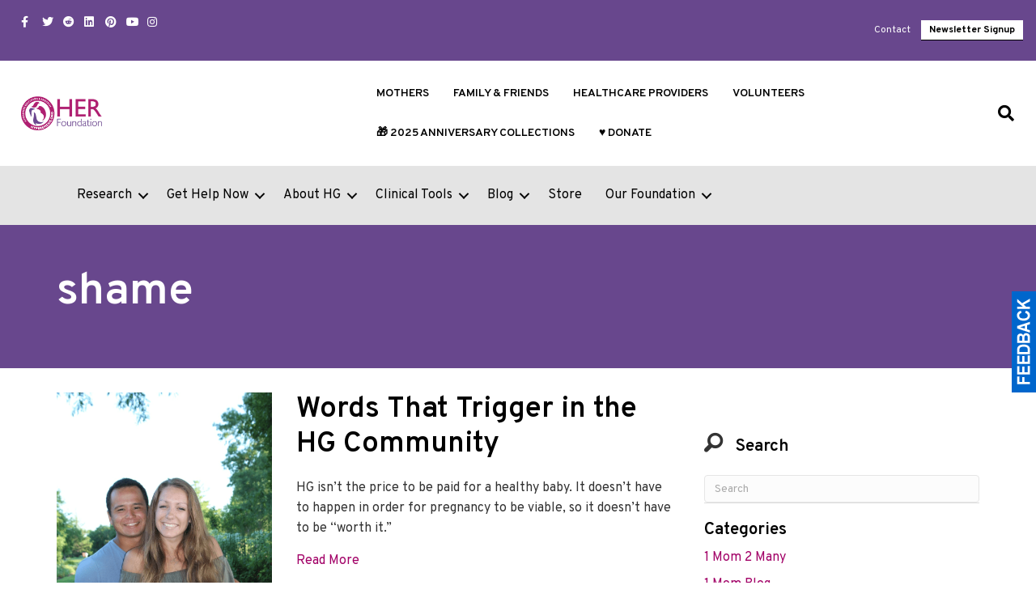

--- FILE ---
content_type: text/html; charset=UTF-8
request_url: https://www.hyperemesis.org/tag/shame/
body_size: 23271
content:
<!DOCTYPE html>
<html lang="en-US">
<head>
<meta charset="UTF-8" />
<script>
var gform;gform||(document.addEventListener("gform_main_scripts_loaded",function(){gform.scriptsLoaded=!0}),document.addEventListener("gform/theme/scripts_loaded",function(){gform.themeScriptsLoaded=!0}),window.addEventListener("DOMContentLoaded",function(){gform.domLoaded=!0}),gform={domLoaded:!1,scriptsLoaded:!1,themeScriptsLoaded:!1,isFormEditor:()=>"function"==typeof InitializeEditor,callIfLoaded:function(o){return!(!gform.domLoaded||!gform.scriptsLoaded||!gform.themeScriptsLoaded&&!gform.isFormEditor()||(gform.isFormEditor()&&console.warn("The use of gform.initializeOnLoaded() is deprecated in the form editor context and will be removed in Gravity Forms 3.1."),o(),0))},initializeOnLoaded:function(o){gform.callIfLoaded(o)||(document.addEventListener("gform_main_scripts_loaded",()=>{gform.scriptsLoaded=!0,gform.callIfLoaded(o)}),document.addEventListener("gform/theme/scripts_loaded",()=>{gform.themeScriptsLoaded=!0,gform.callIfLoaded(o)}),window.addEventListener("DOMContentLoaded",()=>{gform.domLoaded=!0,gform.callIfLoaded(o)}))},hooks:{action:{},filter:{}},addAction:function(o,r,e,t){gform.addHook("action",o,r,e,t)},addFilter:function(o,r,e,t){gform.addHook("filter",o,r,e,t)},doAction:function(o){gform.doHook("action",o,arguments)},applyFilters:function(o){return gform.doHook("filter",o,arguments)},removeAction:function(o,r){gform.removeHook("action",o,r)},removeFilter:function(o,r,e){gform.removeHook("filter",o,r,e)},addHook:function(o,r,e,t,n){null==gform.hooks[o][r]&&(gform.hooks[o][r]=[]);var d=gform.hooks[o][r];null==n&&(n=r+"_"+d.length),gform.hooks[o][r].push({tag:n,callable:e,priority:t=null==t?10:t})},doHook:function(r,o,e){var t;if(e=Array.prototype.slice.call(e,1),null!=gform.hooks[r][o]&&((o=gform.hooks[r][o]).sort(function(o,r){return o.priority-r.priority}),o.forEach(function(o){"function"!=typeof(t=o.callable)&&(t=window[t]),"action"==r?t.apply(null,e):e[0]=t.apply(null,e)})),"filter"==r)return e[0]},removeHook:function(o,r,t,n){var e;null!=gform.hooks[o][r]&&(e=(e=gform.hooks[o][r]).filter(function(o,r,e){return!!(null!=n&&n!=o.tag||null!=t&&t!=o.priority)}),gform.hooks[o][r]=e)}});
</script>

<meta name='viewport' content='width=device-width, initial-scale=1.0' />
<meta http-equiv='X-UA-Compatible' content='IE=edge' />
<link rel="profile" href="https://gmpg.org/xfn/11" />
<meta name='robots' content='index, follow, max-image-preview:large, max-snippet:-1, max-video-preview:-1' />
	<style>img:is([sizes="auto" i], [sizes^="auto," i]) { contain-intrinsic-size: 3000px 1500px }</style>
	<style id="nelio-ab-testing-overlay" type="text/css">@keyframes nelio-ab-testing-overlay{to{width:0;height:0}}body:not(.nab-done)::before,body:not(.nab-done)::after{animation:1ms 3000ms linear nelio-ab-testing-overlay forwards!important;background:#fff!important;display:block!important;content:""!important;position:fixed!important;top:0!important;left:0!important;width:100vw;height:120vh;pointer-events:none!important;z-index:9999999999!important}html.nab-redirecting body::before,html.nab-redirecting body::after{animation:none!important}</style>
	<!-- This site is optimized with the Yoast SEO plugin v26.6 - https://yoast.com/wordpress/plugins/seo/ -->
	<title>shame Archives - HER Foundation</title>
	<link rel="canonical" href="https://www.hyperemesis.org/tag/shame/" />
	<meta property="og:locale" content="en_US" />
	<meta property="og:type" content="article" />
	<meta property="og:title" content="shame Archives - HER Foundation" />
	<meta property="og:url" content="https://www.hyperemesis.org/tag/shame/" />
	<meta property="og:site_name" content="HER Foundation" />
	<meta property="og:image" content="https://www.hyperemesis.org/wp-content/uploads/2020/04/open-graph.png" />
	<meta property="og:image:width" content="1200" />
	<meta property="og:image:height" content="600" />
	<meta property="og:image:type" content="image/png" />
	<meta name="twitter:card" content="summary_large_image" />
	<meta name="twitter:site" content="@HGmoms" />
	<script type="application/ld+json" class="yoast-schema-graph">{"@context":"https://schema.org","@graph":[{"@type":"CollectionPage","@id":"https://www.hyperemesis.org/tag/shame/","url":"https://www.hyperemesis.org/tag/shame/","name":"shame Archives - HER Foundation","isPartOf":{"@id":"https://www.hyperemesis.org/#website"},"primaryImageOfPage":{"@id":"https://www.hyperemesis.org/tag/shame/#primaryimage"},"image":{"@id":"https://www.hyperemesis.org/tag/shame/#primaryimage"},"thumbnailUrl":"https://www.hyperemesis.org/wp-content/uploads/2022/12/thumbnail_IMG_8831-1.png","breadcrumb":{"@id":"https://www.hyperemesis.org/tag/shame/#breadcrumb"},"inLanguage":"en-US"},{"@type":"ImageObject","inLanguage":"en-US","@id":"https://www.hyperemesis.org/tag/shame/#primaryimage","url":"https://www.hyperemesis.org/wp-content/uploads/2022/12/thumbnail_IMG_8831-1.png","contentUrl":"https://www.hyperemesis.org/wp-content/uploads/2022/12/thumbnail_IMG_8831-1.png","width":853,"height":1280,"caption":"photo of Hannah and her partner"},{"@type":"BreadcrumbList","@id":"https://www.hyperemesis.org/tag/shame/#breadcrumb","itemListElement":[{"@type":"ListItem","position":1,"name":"Home","item":"https://www.hyperemesis.org/"},{"@type":"ListItem","position":2,"name":"shame"}]},{"@type":"WebSite","@id":"https://www.hyperemesis.org/#website","url":"https://www.hyperemesis.org/","name":"HER Foundation","description":"Hyperemesis Education Research","publisher":{"@id":"https://www.hyperemesis.org/#organization"},"potentialAction":[{"@type":"SearchAction","target":{"@type":"EntryPoint","urlTemplate":"https://www.hyperemesis.org/?s={search_term_string}"},"query-input":{"@type":"PropertyValueSpecification","valueRequired":true,"valueName":"search_term_string"}}],"inLanguage":"en-US"},{"@type":"Organization","@id":"https://www.hyperemesis.org/#organization","name":"HER Foundation","url":"https://www.hyperemesis.org/","logo":{"@type":"ImageObject","inLanguage":"en-US","@id":"https://www.hyperemesis.org/#/schema/logo/image/","url":"https://www.hyperemesis.org/wp-content/uploads/2020/04/open-graph.png","contentUrl":"https://www.hyperemesis.org/wp-content/uploads/2020/04/open-graph.png","width":1200,"height":600,"caption":"HER Foundation"},"image":{"@id":"https://www.hyperemesis.org/#/schema/logo/image/"},"sameAs":["https://www.facebook.com/pages/HER-Foundation/119156492062","https://x.com/HGmoms","https://www.instagram.com/hgmoms","https://www.linkedin.com/company/HERfoundation","https://www.pinterest.com/HERFoundation","https://www.youtube.com/channel/UCbZX_dWDQcppWeAZaq7uAuA"]},{"@type":"Event","name":"HG Trauma Support Group &#8211; January 2026","description":"The trauma of enduring Hyperemesis Gravidarum (HG) can leave lasting emotional and mental scars. This support group provides a safe, compassionate space for those impacted by HG-related trauma to connect,&hellip;","image":{"@type":"ImageObject","inLanguage":"en-US","@id":"https://www.hyperemesis.org/event/hg-trauma-support-group-january-2026/#primaryimage","url":"https://www.hyperemesis.org/wp-content/uploads/2025/02/online-Support-Group-1.png","contentUrl":"https://www.hyperemesis.org/wp-content/uploads/2025/02/online-Support-Group-1.png","width":1920,"height":1080},"url":"https://www.hyperemesis.org/event/hg-trauma-support-group-january-2026/","eventAttendanceMode":"https://schema.org/OfflineEventAttendanceMode","eventStatus":"https://schema.org/EventScheduled","startDate":"2026-01-05T11:00:00-08:00","endDate":"2026-01-05T12:00:00-08:00","@id":"https://www.hyperemesis.org/event/hg-trauma-support-group-january-2026/#event"},{"@type":"Event","name":"HG Loss Support Group &#8211; January 2026","description":"Navigating the grief of losing a pregnancy due to Hyperemesis Gravidarum (HG) is a unique and deeply emotional journey. This support group is a safe space for individuals who have&hellip;","image":{"@type":"ImageObject","inLanguage":"en-US","@id":"https://www.hyperemesis.org/event/hg-loss-support-group-january-2026/#primaryimage","url":"https://www.hyperemesis.org/wp-content/uploads/2025/10/HG-LOSS-2.png","contentUrl":"https://www.hyperemesis.org/wp-content/uploads/2025/10/HG-LOSS-2.png","width":1600,"height":900},"url":"https://www.hyperemesis.org/event/hg-loss-support-group-january-2026/","eventAttendanceMode":"https://schema.org/OfflineEventAttendanceMode","eventStatus":"https://schema.org/EventScheduled","startDate":"2026-01-13T11:00:00-08:00","endDate":"2026-01-13T12:00:00-08:00","organizer":{"@type":"Person","name":"HER Foundation","description":"","url":"http://Hyperemesis.org","telephone":"","email":"&#116;&#104;&#101;HERFounda&#116;&#105;&#111;&#110;&#64;gm&#97;i&#108;&#46;&#99;o&#109;"},"@id":"https://www.hyperemesis.org/event/hg-loss-support-group-january-2026/#event"},{"@type":"Event","name":"HG Online Zoom Support Group &#8211; January 2026","description":"As a service to moms with a current or prior diagnosis of HG, the HER Foundation hosts free, HG online support group via Zoom on the third Thursday of the&hellip;","url":"https://www.hyperemesis.org/event/hg-online-zoom-support-group-january-2026/","eventAttendanceMode":"https://schema.org/OfflineEventAttendanceMode","eventStatus":"https://schema.org/EventScheduled","startDate":"2026-01-15T10:00:00-08:00","endDate":"2026-01-15T11:00:00-08:00","organizer":{"@type":"Person","name":"HER Foundation","description":"","url":"http://Hyperemesis.org","telephone":"","email":"t&#104;eH&#69;R&#70;o&#117;nd&#97;tio&#110;&#64;g&#109;&#97;&#105;l.c&#111;&#109;"},"@id":"https://www.hyperemesis.org/event/hg-online-zoom-support-group-january-2026/#event"},{"@type":"Event","name":"Mindful Eating Support Group &#8211; January 2026","description":"Navigating your relationship with food after experiencing Hyperemesis Gravidarum (HG) can be complex and emotional. This live support group offers a compassionate, judgment-free space to gently rebuild trust with your&hellip;","image":{"@type":"ImageObject","inLanguage":"en-US","@id":"https://www.hyperemesis.org/event/mindful-eating-support-group-january-2026/#primaryimage","url":"https://www.hyperemesis.org/wp-content/uploads/2025/10/Mindful-eating.png","contentUrl":"https://www.hyperemesis.org/wp-content/uploads/2025/10/Mindful-eating.png","width":1600,"height":900},"url":"https://www.hyperemesis.org/event/mindful-eating-support-group-january-2026/","eventAttendanceMode":"https://schema.org/OfflineEventAttendanceMode","eventStatus":"https://schema.org/EventScheduled","startDate":"2026-01-19T11:00:00-08:00","endDate":"2026-01-19T12:00:00-08:00","organizer":{"@type":"Person","name":"HER Foundation","description":"","url":"http://Hyperemesis.org","telephone":"","email":"&#116;&#104;&#101;HE&#82;Fo&#117;n&#100;&#97;&#116;i&#111;n&#64;g&#109;&#97;&#105;l.&#99;&#111;&#109;"},"@id":"https://www.hyperemesis.org/event/mindful-eating-support-group-january-2026/#event"}]}</script>
	<!-- / Yoast SEO plugin. -->


<link rel='dns-prefetch' href='//static.addtoany.com' />
<link rel='dns-prefetch' href='//translate.google.com' />
<link rel='dns-prefetch' href='//cdnjs.cloudflare.com' />
<link rel='dns-prefetch' href='//fonts.googleapis.com' />
<link href='https://fonts.gstatic.com' crossorigin rel='preconnect' />
<link rel="alternate" type="application/rss+xml" title="HER Foundation &raquo; Feed" href="https://www.hyperemesis.org/feed/" />
<link rel="alternate" type="application/rss+xml" title="HER Foundation &raquo; Comments Feed" href="https://www.hyperemesis.org/comments/feed/" />
<link rel="alternate" type="text/calendar" title="HER Foundation &raquo; iCal Feed" href="https://www.hyperemesis.org/events/?ical=1" />
<link rel="alternate" type="application/rss+xml" title="HER Foundation &raquo; shame Tag Feed" href="https://www.hyperemesis.org/tag/shame/feed/" />
<link rel="preload" href="https://cdnjs.cloudflare.com/ajax/libs/foundicons/3.0.0/foundation-icons.woff" as="font" type="font/woff2" crossorigin="anonymous">
<link rel="preload" href="https://www.hyperemesis.org/wp-content/plugins/bb-plugin/fonts/fontawesome/5.15.4/webfonts/fa-solid-900.woff2" as="font" type="font/woff2" crossorigin="anonymous">
<link rel="preload" href="https://www.hyperemesis.org/wp-content/plugins/bb-plugin/fonts/fontawesome/5.15.4/webfonts/fa-regular-400.woff2" as="font" type="font/woff2" crossorigin="anonymous">
<link rel="preload" href="https://www.hyperemesis.org/wp-content/plugins/bb-plugin/fonts/fontawesome/5.15.4/webfonts/fa-brands-400.woff2" as="font" type="font/woff2" crossorigin="anonymous">
<script>
window._wpemojiSettings = {"baseUrl":"https:\/\/s.w.org\/images\/core\/emoji\/16.0.1\/72x72\/","ext":".png","svgUrl":"https:\/\/s.w.org\/images\/core\/emoji\/16.0.1\/svg\/","svgExt":".svg","source":{"concatemoji":"https:\/\/www.hyperemesis.org\/wp-includes\/js\/wp-emoji-release.min.js?ver=6.8.3"}};
/*! This file is auto-generated */
!function(s,n){var o,i,e;function c(e){try{var t={supportTests:e,timestamp:(new Date).valueOf()};sessionStorage.setItem(o,JSON.stringify(t))}catch(e){}}function p(e,t,n){e.clearRect(0,0,e.canvas.width,e.canvas.height),e.fillText(t,0,0);var t=new Uint32Array(e.getImageData(0,0,e.canvas.width,e.canvas.height).data),a=(e.clearRect(0,0,e.canvas.width,e.canvas.height),e.fillText(n,0,0),new Uint32Array(e.getImageData(0,0,e.canvas.width,e.canvas.height).data));return t.every(function(e,t){return e===a[t]})}function u(e,t){e.clearRect(0,0,e.canvas.width,e.canvas.height),e.fillText(t,0,0);for(var n=e.getImageData(16,16,1,1),a=0;a<n.data.length;a++)if(0!==n.data[a])return!1;return!0}function f(e,t,n,a){switch(t){case"flag":return n(e,"\ud83c\udff3\ufe0f\u200d\u26a7\ufe0f","\ud83c\udff3\ufe0f\u200b\u26a7\ufe0f")?!1:!n(e,"\ud83c\udde8\ud83c\uddf6","\ud83c\udde8\u200b\ud83c\uddf6")&&!n(e,"\ud83c\udff4\udb40\udc67\udb40\udc62\udb40\udc65\udb40\udc6e\udb40\udc67\udb40\udc7f","\ud83c\udff4\u200b\udb40\udc67\u200b\udb40\udc62\u200b\udb40\udc65\u200b\udb40\udc6e\u200b\udb40\udc67\u200b\udb40\udc7f");case"emoji":return!a(e,"\ud83e\udedf")}return!1}function g(e,t,n,a){var r="undefined"!=typeof WorkerGlobalScope&&self instanceof WorkerGlobalScope?new OffscreenCanvas(300,150):s.createElement("canvas"),o=r.getContext("2d",{willReadFrequently:!0}),i=(o.textBaseline="top",o.font="600 32px Arial",{});return e.forEach(function(e){i[e]=t(o,e,n,a)}),i}function t(e){var t=s.createElement("script");t.src=e,t.defer=!0,s.head.appendChild(t)}"undefined"!=typeof Promise&&(o="wpEmojiSettingsSupports",i=["flag","emoji"],n.supports={everything:!0,everythingExceptFlag:!0},e=new Promise(function(e){s.addEventListener("DOMContentLoaded",e,{once:!0})}),new Promise(function(t){var n=function(){try{var e=JSON.parse(sessionStorage.getItem(o));if("object"==typeof e&&"number"==typeof e.timestamp&&(new Date).valueOf()<e.timestamp+604800&&"object"==typeof e.supportTests)return e.supportTests}catch(e){}return null}();if(!n){if("undefined"!=typeof Worker&&"undefined"!=typeof OffscreenCanvas&&"undefined"!=typeof URL&&URL.createObjectURL&&"undefined"!=typeof Blob)try{var e="postMessage("+g.toString()+"("+[JSON.stringify(i),f.toString(),p.toString(),u.toString()].join(",")+"));",a=new Blob([e],{type:"text/javascript"}),r=new Worker(URL.createObjectURL(a),{name:"wpTestEmojiSupports"});return void(r.onmessage=function(e){c(n=e.data),r.terminate(),t(n)})}catch(e){}c(n=g(i,f,p,u))}t(n)}).then(function(e){for(var t in e)n.supports[t]=e[t],n.supports.everything=n.supports.everything&&n.supports[t],"flag"!==t&&(n.supports.everythingExceptFlag=n.supports.everythingExceptFlag&&n.supports[t]);n.supports.everythingExceptFlag=n.supports.everythingExceptFlag&&!n.supports.flag,n.DOMReady=!1,n.readyCallback=function(){n.DOMReady=!0}}).then(function(){return e}).then(function(){var e;n.supports.everything||(n.readyCallback(),(e=n.source||{}).concatemoji?t(e.concatemoji):e.wpemoji&&e.twemoji&&(t(e.twemoji),t(e.wpemoji)))}))}((window,document),window._wpemojiSettings);
</script>
<style id='wp-emoji-styles-inline-css'>

	img.wp-smiley, img.emoji {
		display: inline !important;
		border: none !important;
		box-shadow: none !important;
		height: 1em !important;
		width: 1em !important;
		margin: 0 0.07em !important;
		vertical-align: -0.1em !important;
		background: none !important;
		padding: 0 !important;
	}
</style>
<link rel='stylesheet' id='wp-block-library-css' href='https://www.hyperemesis.org/wp-includes/css/dist/block-library/style.min.css?ver=6.8.3' media='all' />
<style id='wp-block-library-theme-inline-css'>
.wp-block-audio :where(figcaption){color:#555;font-size:13px;text-align:center}.is-dark-theme .wp-block-audio :where(figcaption){color:#ffffffa6}.wp-block-audio{margin:0 0 1em}.wp-block-code{border:1px solid #ccc;border-radius:4px;font-family:Menlo,Consolas,monaco,monospace;padding:.8em 1em}.wp-block-embed :where(figcaption){color:#555;font-size:13px;text-align:center}.is-dark-theme .wp-block-embed :where(figcaption){color:#ffffffa6}.wp-block-embed{margin:0 0 1em}.blocks-gallery-caption{color:#555;font-size:13px;text-align:center}.is-dark-theme .blocks-gallery-caption{color:#ffffffa6}:root :where(.wp-block-image figcaption){color:#555;font-size:13px;text-align:center}.is-dark-theme :root :where(.wp-block-image figcaption){color:#ffffffa6}.wp-block-image{margin:0 0 1em}.wp-block-pullquote{border-bottom:4px solid;border-top:4px solid;color:currentColor;margin-bottom:1.75em}.wp-block-pullquote cite,.wp-block-pullquote footer,.wp-block-pullquote__citation{color:currentColor;font-size:.8125em;font-style:normal;text-transform:uppercase}.wp-block-quote{border-left:.25em solid;margin:0 0 1.75em;padding-left:1em}.wp-block-quote cite,.wp-block-quote footer{color:currentColor;font-size:.8125em;font-style:normal;position:relative}.wp-block-quote:where(.has-text-align-right){border-left:none;border-right:.25em solid;padding-left:0;padding-right:1em}.wp-block-quote:where(.has-text-align-center){border:none;padding-left:0}.wp-block-quote.is-large,.wp-block-quote.is-style-large,.wp-block-quote:where(.is-style-plain){border:none}.wp-block-search .wp-block-search__label{font-weight:700}.wp-block-search__button{border:1px solid #ccc;padding:.375em .625em}:where(.wp-block-group.has-background){padding:1.25em 2.375em}.wp-block-separator.has-css-opacity{opacity:.4}.wp-block-separator{border:none;border-bottom:2px solid;margin-left:auto;margin-right:auto}.wp-block-separator.has-alpha-channel-opacity{opacity:1}.wp-block-separator:not(.is-style-wide):not(.is-style-dots){width:100px}.wp-block-separator.has-background:not(.is-style-dots){border-bottom:none;height:1px}.wp-block-separator.has-background:not(.is-style-wide):not(.is-style-dots){height:2px}.wp-block-table{margin:0 0 1em}.wp-block-table td,.wp-block-table th{word-break:normal}.wp-block-table :where(figcaption){color:#555;font-size:13px;text-align:center}.is-dark-theme .wp-block-table :where(figcaption){color:#ffffffa6}.wp-block-video :where(figcaption){color:#555;font-size:13px;text-align:center}.is-dark-theme .wp-block-video :where(figcaption){color:#ffffffa6}.wp-block-video{margin:0 0 1em}:root :where(.wp-block-template-part.has-background){margin-bottom:0;margin-top:0;padding:1.25em 2.375em}
</style>
<style id='classic-theme-styles-inline-css'>
/*! This file is auto-generated */
.wp-block-button__link{color:#fff;background-color:#32373c;border-radius:9999px;box-shadow:none;text-decoration:none;padding:calc(.667em + 2px) calc(1.333em + 2px);font-size:1.125em}.wp-block-file__button{background:#32373c;color:#fff;text-decoration:none}
</style>
<link rel='stylesheet' id='wp-components-css' href='https://www.hyperemesis.org/wp-includes/css/dist/components/style.min.css?ver=6.8.3' media='all' />
<link rel='stylesheet' id='wp-preferences-css' href='https://www.hyperemesis.org/wp-includes/css/dist/preferences/style.min.css?ver=6.8.3' media='all' />
<link rel='stylesheet' id='wp-block-editor-css' href='https://www.hyperemesis.org/wp-includes/css/dist/block-editor/style.min.css?ver=6.8.3' media='all' />
<link rel='stylesheet' id='popup-maker-block-library-style-css' href='https://www.hyperemesis.org/wp-content/plugins/popup-maker/dist/packages/block-library-style.css?ver=dbea705cfafe089d65f1' media='all' />
<style id='global-styles-inline-css'>
:root{--wp--preset--aspect-ratio--square: 1;--wp--preset--aspect-ratio--4-3: 4/3;--wp--preset--aspect-ratio--3-4: 3/4;--wp--preset--aspect-ratio--3-2: 3/2;--wp--preset--aspect-ratio--2-3: 2/3;--wp--preset--aspect-ratio--16-9: 16/9;--wp--preset--aspect-ratio--9-16: 9/16;--wp--preset--color--black: #000000;--wp--preset--color--cyan-bluish-gray: #abb8c3;--wp--preset--color--white: #ffffff;--wp--preset--color--pale-pink: #f78da7;--wp--preset--color--vivid-red: #cf2e2e;--wp--preset--color--luminous-vivid-orange: #ff6900;--wp--preset--color--luminous-vivid-amber: #fcb900;--wp--preset--color--light-green-cyan: #7bdcb5;--wp--preset--color--vivid-green-cyan: #00d084;--wp--preset--color--pale-cyan-blue: #8ed1fc;--wp--preset--color--vivid-cyan-blue: #0693e3;--wp--preset--color--vivid-purple: #9b51e0;--wp--preset--color--fl-heading-text: #000000;--wp--preset--color--fl-body-bg: #ffffff;--wp--preset--color--fl-body-text: #333333;--wp--preset--color--fl-accent: #a20067;--wp--preset--color--fl-accent-hover: #68478d;--wp--preset--color--fl-topbar-bg: #68478d;--wp--preset--color--fl-topbar-text: #ffffff;--wp--preset--color--fl-topbar-link: #ffffff;--wp--preset--color--fl-topbar-hover: #a20067;--wp--preset--color--fl-header-bg: #ffffff;--wp--preset--color--fl-header-text: #000000;--wp--preset--color--fl-header-link: #000000;--wp--preset--color--fl-header-hover: #a20067;--wp--preset--color--fl-nav-bg: #ffffff;--wp--preset--color--fl-nav-link: #68478d;--wp--preset--color--fl-nav-hover: #a20067;--wp--preset--color--fl-content-bg: #ffffff;--wp--preset--color--fl-footer-widgets-bg: #ffffff;--wp--preset--color--fl-footer-widgets-text: #000000;--wp--preset--color--fl-footer-widgets-link: #428bca;--wp--preset--color--fl-footer-widgets-hover: #428bca;--wp--preset--color--fl-footer-bg: #001433;--wp--preset--color--fl-footer-text: #ffffff;--wp--preset--color--fl-footer-link: #ffffff;--wp--preset--color--fl-footer-hover: #f4c300;--wp--preset--gradient--vivid-cyan-blue-to-vivid-purple: linear-gradient(135deg,rgba(6,147,227,1) 0%,rgb(155,81,224) 100%);--wp--preset--gradient--light-green-cyan-to-vivid-green-cyan: linear-gradient(135deg,rgb(122,220,180) 0%,rgb(0,208,130) 100%);--wp--preset--gradient--luminous-vivid-amber-to-luminous-vivid-orange: linear-gradient(135deg,rgba(252,185,0,1) 0%,rgba(255,105,0,1) 100%);--wp--preset--gradient--luminous-vivid-orange-to-vivid-red: linear-gradient(135deg,rgba(255,105,0,1) 0%,rgb(207,46,46) 100%);--wp--preset--gradient--very-light-gray-to-cyan-bluish-gray: linear-gradient(135deg,rgb(238,238,238) 0%,rgb(169,184,195) 100%);--wp--preset--gradient--cool-to-warm-spectrum: linear-gradient(135deg,rgb(74,234,220) 0%,rgb(151,120,209) 20%,rgb(207,42,186) 40%,rgb(238,44,130) 60%,rgb(251,105,98) 80%,rgb(254,248,76) 100%);--wp--preset--gradient--blush-light-purple: linear-gradient(135deg,rgb(255,206,236) 0%,rgb(152,150,240) 100%);--wp--preset--gradient--blush-bordeaux: linear-gradient(135deg,rgb(254,205,165) 0%,rgb(254,45,45) 50%,rgb(107,0,62) 100%);--wp--preset--gradient--luminous-dusk: linear-gradient(135deg,rgb(255,203,112) 0%,rgb(199,81,192) 50%,rgb(65,88,208) 100%);--wp--preset--gradient--pale-ocean: linear-gradient(135deg,rgb(255,245,203) 0%,rgb(182,227,212) 50%,rgb(51,167,181) 100%);--wp--preset--gradient--electric-grass: linear-gradient(135deg,rgb(202,248,128) 0%,rgb(113,206,126) 100%);--wp--preset--gradient--midnight: linear-gradient(135deg,rgb(2,3,129) 0%,rgb(40,116,252) 100%);--wp--preset--font-size--small: 13px;--wp--preset--font-size--medium: 20px;--wp--preset--font-size--large: 36px;--wp--preset--font-size--x-large: 42px;--wp--preset--spacing--20: 0.44rem;--wp--preset--spacing--30: 0.67rem;--wp--preset--spacing--40: 1rem;--wp--preset--spacing--50: 1.5rem;--wp--preset--spacing--60: 2.25rem;--wp--preset--spacing--70: 3.38rem;--wp--preset--spacing--80: 5.06rem;--wp--preset--shadow--natural: 6px 6px 9px rgba(0, 0, 0, 0.2);--wp--preset--shadow--deep: 12px 12px 50px rgba(0, 0, 0, 0.4);--wp--preset--shadow--sharp: 6px 6px 0px rgba(0, 0, 0, 0.2);--wp--preset--shadow--outlined: 6px 6px 0px -3px rgba(255, 255, 255, 1), 6px 6px rgba(0, 0, 0, 1);--wp--preset--shadow--crisp: 6px 6px 0px rgba(0, 0, 0, 1);}:where(.is-layout-flex){gap: 0.5em;}:where(.is-layout-grid){gap: 0.5em;}body .is-layout-flex{display: flex;}.is-layout-flex{flex-wrap: wrap;align-items: center;}.is-layout-flex > :is(*, div){margin: 0;}body .is-layout-grid{display: grid;}.is-layout-grid > :is(*, div){margin: 0;}:where(.wp-block-columns.is-layout-flex){gap: 2em;}:where(.wp-block-columns.is-layout-grid){gap: 2em;}:where(.wp-block-post-template.is-layout-flex){gap: 1.25em;}:where(.wp-block-post-template.is-layout-grid){gap: 1.25em;}.has-black-color{color: var(--wp--preset--color--black) !important;}.has-cyan-bluish-gray-color{color: var(--wp--preset--color--cyan-bluish-gray) !important;}.has-white-color{color: var(--wp--preset--color--white) !important;}.has-pale-pink-color{color: var(--wp--preset--color--pale-pink) !important;}.has-vivid-red-color{color: var(--wp--preset--color--vivid-red) !important;}.has-luminous-vivid-orange-color{color: var(--wp--preset--color--luminous-vivid-orange) !important;}.has-luminous-vivid-amber-color{color: var(--wp--preset--color--luminous-vivid-amber) !important;}.has-light-green-cyan-color{color: var(--wp--preset--color--light-green-cyan) !important;}.has-vivid-green-cyan-color{color: var(--wp--preset--color--vivid-green-cyan) !important;}.has-pale-cyan-blue-color{color: var(--wp--preset--color--pale-cyan-blue) !important;}.has-vivid-cyan-blue-color{color: var(--wp--preset--color--vivid-cyan-blue) !important;}.has-vivid-purple-color{color: var(--wp--preset--color--vivid-purple) !important;}.has-black-background-color{background-color: var(--wp--preset--color--black) !important;}.has-cyan-bluish-gray-background-color{background-color: var(--wp--preset--color--cyan-bluish-gray) !important;}.has-white-background-color{background-color: var(--wp--preset--color--white) !important;}.has-pale-pink-background-color{background-color: var(--wp--preset--color--pale-pink) !important;}.has-vivid-red-background-color{background-color: var(--wp--preset--color--vivid-red) !important;}.has-luminous-vivid-orange-background-color{background-color: var(--wp--preset--color--luminous-vivid-orange) !important;}.has-luminous-vivid-amber-background-color{background-color: var(--wp--preset--color--luminous-vivid-amber) !important;}.has-light-green-cyan-background-color{background-color: var(--wp--preset--color--light-green-cyan) !important;}.has-vivid-green-cyan-background-color{background-color: var(--wp--preset--color--vivid-green-cyan) !important;}.has-pale-cyan-blue-background-color{background-color: var(--wp--preset--color--pale-cyan-blue) !important;}.has-vivid-cyan-blue-background-color{background-color: var(--wp--preset--color--vivid-cyan-blue) !important;}.has-vivid-purple-background-color{background-color: var(--wp--preset--color--vivid-purple) !important;}.has-black-border-color{border-color: var(--wp--preset--color--black) !important;}.has-cyan-bluish-gray-border-color{border-color: var(--wp--preset--color--cyan-bluish-gray) !important;}.has-white-border-color{border-color: var(--wp--preset--color--white) !important;}.has-pale-pink-border-color{border-color: var(--wp--preset--color--pale-pink) !important;}.has-vivid-red-border-color{border-color: var(--wp--preset--color--vivid-red) !important;}.has-luminous-vivid-orange-border-color{border-color: var(--wp--preset--color--luminous-vivid-orange) !important;}.has-luminous-vivid-amber-border-color{border-color: var(--wp--preset--color--luminous-vivid-amber) !important;}.has-light-green-cyan-border-color{border-color: var(--wp--preset--color--light-green-cyan) !important;}.has-vivid-green-cyan-border-color{border-color: var(--wp--preset--color--vivid-green-cyan) !important;}.has-pale-cyan-blue-border-color{border-color: var(--wp--preset--color--pale-cyan-blue) !important;}.has-vivid-cyan-blue-border-color{border-color: var(--wp--preset--color--vivid-cyan-blue) !important;}.has-vivid-purple-border-color{border-color: var(--wp--preset--color--vivid-purple) !important;}.has-vivid-cyan-blue-to-vivid-purple-gradient-background{background: var(--wp--preset--gradient--vivid-cyan-blue-to-vivid-purple) !important;}.has-light-green-cyan-to-vivid-green-cyan-gradient-background{background: var(--wp--preset--gradient--light-green-cyan-to-vivid-green-cyan) !important;}.has-luminous-vivid-amber-to-luminous-vivid-orange-gradient-background{background: var(--wp--preset--gradient--luminous-vivid-amber-to-luminous-vivid-orange) !important;}.has-luminous-vivid-orange-to-vivid-red-gradient-background{background: var(--wp--preset--gradient--luminous-vivid-orange-to-vivid-red) !important;}.has-very-light-gray-to-cyan-bluish-gray-gradient-background{background: var(--wp--preset--gradient--very-light-gray-to-cyan-bluish-gray) !important;}.has-cool-to-warm-spectrum-gradient-background{background: var(--wp--preset--gradient--cool-to-warm-spectrum) !important;}.has-blush-light-purple-gradient-background{background: var(--wp--preset--gradient--blush-light-purple) !important;}.has-blush-bordeaux-gradient-background{background: var(--wp--preset--gradient--blush-bordeaux) !important;}.has-luminous-dusk-gradient-background{background: var(--wp--preset--gradient--luminous-dusk) !important;}.has-pale-ocean-gradient-background{background: var(--wp--preset--gradient--pale-ocean) !important;}.has-electric-grass-gradient-background{background: var(--wp--preset--gradient--electric-grass) !important;}.has-midnight-gradient-background{background: var(--wp--preset--gradient--midnight) !important;}.has-small-font-size{font-size: var(--wp--preset--font-size--small) !important;}.has-medium-font-size{font-size: var(--wp--preset--font-size--medium) !important;}.has-large-font-size{font-size: var(--wp--preset--font-size--large) !important;}.has-x-large-font-size{font-size: var(--wp--preset--font-size--x-large) !important;}
:where(.wp-block-post-template.is-layout-flex){gap: 1.25em;}:where(.wp-block-post-template.is-layout-grid){gap: 1.25em;}
:where(.wp-block-columns.is-layout-flex){gap: 2em;}:where(.wp-block-columns.is-layout-grid){gap: 2em;}
:root :where(.wp-block-pullquote){font-size: 1.5em;line-height: 1.6;}
</style>
<link rel='stylesheet' id='google-language-translator-css' href='https://www.hyperemesis.org/wp-content/plugins/google-language-translator/css/style.css?ver=6.0.20' media='' />
<link rel='stylesheet' id='font-awesome-5-css' href='https://www.hyperemesis.org/wp-content/plugins/bb-plugin/fonts/fontawesome/5.15.4/css/all.min.css?ver=2.9.4.1' media='all' />
<link rel='stylesheet' id='ultimate-icons-css' href='https://www.hyperemesis.org/wp-content/uploads/bb-plugin/icons/ultimate-icons/style.css?ver=2.9.4.1' media='all' />
<link rel='stylesheet' id='foundation-icons-css' href='https://cdnjs.cloudflare.com/ajax/libs/foundicons/3.0.0/foundation-icons.css?ver=2.9.4.1' media='all' />
<link rel='stylesheet' id='fl-builder-layout-bundle-8d74bb647c12a2cda1375cb7180f4327-css' href='https://www.hyperemesis.org/wp-content/uploads/bb-plugin/cache/8d74bb647c12a2cda1375cb7180f4327-layout-bundle.css?ver=2.9.4.1-1.5.2.1' media='all' />
<link rel='stylesheet' id='tablepress-default-css' href='https://www.hyperemesis.org/wp-content/tablepress-combined.min.css?ver=23' media='all' />
<link rel='stylesheet' id='addtoany-css' href='https://www.hyperemesis.org/wp-content/plugins/add-to-any/addtoany.min.css?ver=1.16' media='all' />
<link rel='stylesheet' id='jquery-magnificpopup-css' href='https://www.hyperemesis.org/wp-content/plugins/bb-plugin/css/jquery.magnificpopup.min.css?ver=2.9.4.1' media='all' />
<link rel='stylesheet' id='base-css' href='https://www.hyperemesis.org/wp-content/themes/bb-theme/css/base.min.css?ver=1.7.19.1' media='all' />
<link rel='stylesheet' id='fl-automator-skin-css' href='https://www.hyperemesis.org/wp-content/uploads/bb-theme/skin-695fa85ea7fe9.css?ver=1.7.19.1' media='all' />
<link rel='stylesheet' id='fl-child-theme-css' href='https://www.hyperemesis.org/wp-content/themes/bb-theme-child/style.css?ver=6.8.3' media='all' />
<link rel='stylesheet' id='fl-builder-google-fonts-6b857e23155b3f1214c6d12948270b9d-css' href='//fonts.googleapis.com/css?family=Overpass%3A300%2C400%2C700%2C600&#038;ver=6.8.3' media='all' />
<script id="nelio-ab-testing-main-js-before" data-cfasync="false">
window.nabIsLoading=true;window.nabSettings={"alternativeUrls":[],"api":{"mode":"native","url":"https:\/\/api.nelioabtesting.com\/v1"},"cookieTesting":false,"excludeBots":true,"experiments":[{"active":false,"id":11762,"type":"nab\/page","alternatives":[430,0],"goals":[{"id":0,"name":"Subscribers with location info","conversionActions":[{"type":"nab\/click","attributes":{"mode":"css","value":".btn.btn-submit.btn-submit-interaction"},"active":true}]}],"segments":[],"segmentEvaluation":"tested-page"}],"gdprCookie":{"name":"","value":""},"heatmaps":[],"hideQueryArgs":false,"ignoreTrailingSlash":true,"isGA4Integrated":false,"isStagingSite":false,"isTestedPostRequest":false,"maxCombinations":24,"nabPosition":"first","numOfAlternatives":0,"optimizeXPath":true,"participationChance":100,"postId":false,"preloadQueryArgUrls":[],"segmentMatching":"all","singleConvPerView":true,"site":"f9f6a9e1-3ed3-4a6a-8be2-53c1aa1f340f","throttle":{"global":0,"woocommerce":5},"timezone":"America\/Los_Angeles","useControlUrl":false,"useSendBeacon":true,"version":"8.2.0"};
</script>
<script src="https://www.hyperemesis.org/wp-content/plugins/nelio-ab-testing/assets/dist/js/public.js?ver=664c2f1a462684bce6bc" id="nelio-ab-testing-main-js" data-cfasync="false"></script>
<script src="https://www.hyperemesis.org/wp-content/plugins/nelio-ab-testing/assets/dist/js/visitor-type.js?ver=fed1bd0d2f7778dac059" id="nelio-ab-testing-visitor-type-js"></script>
<script id="addtoany-core-js-before">
window.a2a_config=window.a2a_config||{};a2a_config.callbacks=[];a2a_config.overlays=[];a2a_config.templates={};
</script>
<script defer src="https://static.addtoany.com/menu/page.js" id="addtoany-core-js"></script>
<script src="https://www.hyperemesis.org/wp-includes/js/jquery/jquery.min.js?ver=3.7.1" id="jquery-core-js"></script>
<script src="https://www.hyperemesis.org/wp-includes/js/jquery/jquery-migrate.min.js?ver=3.4.1" id="jquery-migrate-js"></script>
<script defer src="https://www.hyperemesis.org/wp-content/plugins/add-to-any/addtoany.min.js?ver=1.1" id="addtoany-jquery-js"></script>
<script src="https://www.hyperemesis.org/wp-includes/js/wp-embed.min.js?ver=6.8.3" id="wp-embed-js" defer data-wp-strategy="defer"></script>
<link rel="https://api.w.org/" href="https://www.hyperemesis.org/wp-json/" /><link rel="alternate" title="JSON" type="application/json" href="https://www.hyperemesis.org/wp-json/wp/v2/tags/454" /><link rel="EditURI" type="application/rsd+xml" title="RSD" href="https://www.hyperemesis.org/xmlrpc.php?rsd" />
<style>#google_language_translator a{display:none!important;}div.skiptranslate.goog-te-gadget{display:inline!important;}.goog-te-gadget{color:transparent!important;}.goog-te-gadget{font-size:0px!important;}.goog-branding{display:none;}.goog-tooltip{display: none!important;}.goog-tooltip:hover{display: none!important;}.goog-text-highlight{background-color:transparent!important;border:none!important;box-shadow:none!important;}#google_language_translator select.goog-te-combo{color:#32373c;}#flags{display:none;}#google_language_translator{color:transparent;}body{top:0px!important;}#goog-gt-{display:none!important;}font font{background-color:transparent!important;box-shadow:none!important;position:initial!important;}#glt-translate-trigger{left:20px;right:auto;}#glt-translate-trigger > span{color:#ffffff;}#glt-translate-trigger{background:#b01d6e;}.goog-te-gadget .goog-te-combo{width:100%;}#google_language_translator .goog-te-gadget .goog-te-combo{background:#ffffff;border:0!important;}</style><meta name="tec-api-version" content="v1"><meta name="tec-api-origin" content="https://www.hyperemesis.org"><link rel="alternate" href="https://www.hyperemesis.org/wp-json/tribe/events/v1/events/?tags=shame" /><link rel="icon" href="https://www.hyperemesis.org/wp-content/uploads/2020/04/cropped-HERfoundation-favicon-1-32x32.png" sizes="32x32" />
<link rel="icon" href="https://www.hyperemesis.org/wp-content/uploads/2020/04/cropped-HERfoundation-favicon-1-192x192.png" sizes="192x192" />
<link rel="apple-touch-icon" href="https://www.hyperemesis.org/wp-content/uploads/2020/04/cropped-HERfoundation-favicon-1-180x180.png" />
<meta name="msapplication-TileImage" content="https://www.hyperemesis.org/wp-content/uploads/2020/04/cropped-HERfoundation-favicon-1-270x270.png" />
		<style id="wp-custom-css">
			.yk-proximity-toolbar{
	margin-bottom:0px;
	padding:20px;
	border: solid thin #DFDFDF;
	border-bottom:solid 5px #4a2376;
}

.yk-proximity-toolbar .proximity-container{
	display:inline-block;
	margin-right:40px;
}

.yk-proximity-toolbar .clinician_types_container{
	display:inline-block;
	margin-right:40px;
}

.yk-proximity-toolbar .clinician_types_container .facetwp-facet-clinician_types, .yk-proximity-toolbar .proximity-container .facetwp-facet-proximity{
	margin-bottom:0px;
}

.yk-proximity-toolbar .clinician_types_container .facetwp-facet-clinician_types .facetwp-dropdown{
	width: 100px;
    padding: 7px 12px;
    font-size: 14px;
    line-height: 1.428571429;
    color: #333;
    vertical-align: middle;
    background-color: #fcfcfc;
    background-image: none;
    border: 1px solid #e6e6e6;
    transition: all ease-in-out .15s;
    -moz-box-shadow: none;
    -webkit-box-shadow: none;
    box-shadow: none;
    -moz-border-radius: 4px;
    -webkit-border-radius: 4px;
    border-radius: 4px;
}

.yk-proximity-toolbar .proximity-container .facetwp-radius{
		width: 100px;
    padding: 7px 12px;
    font-size: 14px;
    line-height: 1.428571429;
    color: #333;
    vertical-align: middle;
    background-color: #fcfcfc;
    background-image: none;
    border: 1px solid #e6e6e6;
    transition: all ease-in-out .15s;
    -moz-box-shadow: none;
    -webkit-box-shadow: none;
    box-shadow: none;
    -moz-border-radius: 4px;
    -webkit-border-radius: 4px;
    border-radius: 4px;
}

.yk-map-container .facetwp-facet-map{
	margin-bottom:10px;
}

.facetwp-template .yk-fl-post-column{
	padding:20px;
	margin-bottom:10px;
	border:solid thin #e6e6e6;
}

.gpoll .ginput_container.ginput_recaptcha{
	transform:scale(0.77);-webkit-transform:scale(0.77);transform-origin:0 0;-webkit-transform-origin:0 0;
}

.fl-page-nav-right .fl-page-header-row .navbar-right > .donate-button > a,
.newsletter-signup-button, .donate-button > a,
.newsletter-signup-button {
	font-weight: bold;
	background-color: white !important;
	color: black !important;
}

.fl-page-nav-right .fl-page-header-row .navbar-right > .donate-button,
.newsletter-signup-button, .donate-button,
.newsletter-signup-button {
	border-bottom: 1px solid black;
}

.fl-page-nav-toggle-icon.fl-page-nav-toggle-visible-mobile .fl-page-nav .navbar-toggle {
		display: none!important;
		font-size: 29px; 
		line-height: 26px; 
		margin-top: -8px; 
	}

@media only screen and (max-width: 600px) {
		.facetwp-template .yk-fl-post-grid{
    grid-template-columns: 100%;
	}
	
	
.gpoll .ginput_container.ginput_recaptcha{transform:scale(0.77);-webkit-transform:scale(0.77);transform-origin:0 0;-webkit-transform-origin:0 0;}
}

.yk_donate {
	padding: 10px;
  border-radius: 5px;
  text-decoration: none;
  margin: 0 auto;
}
.yk_donate:hover {
	text-decoration: none;
}
.pum-theme-8650 .pum-container, .pum-theme-enterprise-blue .pum-container {
	border: none!important;
}
#popmake-8656 > div {
padding: 30px
}	

#popmake-8656 .pum-content.popmake-content {
	border:none !important;
}

.page-id-8705 #popmake-8656 {
	display: none !important;
}

.fa-snapchat:before {
    content: "\f1a1";
}

#popmake-11945 .popmake-close {
	padding: 16px;
	border: solid;
}

.bloom-form .registration-form .radio .label, .bloom-form .registration-form .checkbox .label {
    margin-left: 16px;
}

.bloom-form .field.email-address {
    display: inline-block;
    min-width: 250px;
    max-width: 350px;
}

.bloom-form .field.first-name, .bloom-form .field.last-name, .bloom-form .field.phone-number, .bloom-form .field.city {
    display: inline-block;
    min-width: 175px;
    max-width: 300px;
}

.bloom-form .field.street-address {
    line-height: .8;
    max-width: 350px;
}

.bloom-form .field.state {
    display: inline-block;
    max-width: 200px;
}

.bloom-form .field.zip-code {
    display: inline-block;
    max-width: 100px;
}

.bloom-form .registration-form .field {
    margin: 0 4px;
}

.bloom-form .registration-form .field.first-name input, 
.bloom-form .registration-form .field.last-name input,
.bloom-form .registration-form .field.email input,
.bloom-form .registration-form .field.phone-number input,
.bloom-form .registration-form .field.street-address input,
.bloom-form .registration-form .field.city input,
.bloom-form .registration-form .field.state input,
.bloom-form .registration-form .field.zip-code input
{ 
    width: 100% !important;
}

.bloom-form .registration-form .field.country {
    display:none;
}

.bloom-form #street-address {
    line-height: 0.8;
    max-width: 350px;
}

.bloom-form pre {
    display:none;
}

.bloom-form #numberOfRegistrations {
    width: 55px !important;
}		</style>
		<script>
    (function($) {
        $(document).on('facetwp-refresh', function() {
			if(locate_me == false){
			$('.locate-me').trigger('click');
			console.log("triggered");
			}
		});
	})(jQuery);  
</script>

<meta name="facebook-domain-verification" content="pwlljac1gp1z49qx59qbb257tbmkgi" />

<!-- Yoko Co Google Tag Manager -->
<script>(function(w,d,s,l,i){w[l]=w[l]||[];w[l].push({'gtm.start':
new Date().getTime(),event:'gtm.js'});var f=d.getElementsByTagName(s)[0],
j=d.createElement(s),dl=l!='dataLayer'?'&l='+l:'';j.async=true;j.src=
'https://www.googletagmanager.com/gtm.js?id='+i+dl;f.parentNode.insertBefore(j,f);
})(window,document,'script','dataLayer','GTM-P27V6TX');</script>
<!-- End Google Tag Manager -->

<script src="https://api.bloomerang.co/v1/WebsiteVisit?ApiKey=pub_fc05c08e-c089-11ee-96cb-0a3287177f03" type="text/javascript"></script>

</head>
<body class="archive tag tag-shame tag-454 wp-theme-bb-theme wp-child-theme-bb-theme-child fl-builder-2-9-4-1 fl-themer-1-5-2-1 fl-theme-1-7-19-1 fl-no-js logged-out tribe-no-js page-template-her-foundation-by-yoko-co fl-theme-builder-footer fl-theme-builder-footer-footer fl-theme-builder-part fl-theme-builder-part-secondary-menu fl-theme-builder-archive fl-theme-builder-archive-archive-default has-featured-image fl-framework-base fl-preset-default fl-full-width fl-scroll-to-top fl-search-active fl-submenu-toggle fl-nav-collapse-menu" itemscope="itemscope" itemtype="https://schema.org/WebPage">
<!-- Yoko Co Google Tag Manager (noscript) -->
<noscript><iframe src="https://www.googletagmanager.com/ns.html?id=GTM-P27V6TX"
height="0" width="0" style="display:none;visibility:hidden"></iframe></noscript>
<!-- End Google Tag Manager (noscript) -->
<a aria-label="Skip to content" class="fl-screen-reader-text" href="#fl-main-content">Skip to content</a><div class="fl-page">
	<header class="fl-page-header fl-page-header-fixed fl-page-nav-right fl-page-nav-toggle-icon fl-page-nav-toggle-visible-mobile"  role="banner">
	<div class="fl-page-header-wrap">
		<div class="fl-page-header-container container">
			<div class="fl-page-header-row row">
				<div class="col-sm-12 col-md-3 fl-page-logo-wrap">
					<div class="fl-page-header-logo">
						<a href="https://www.hyperemesis.org/"><img class="fl-logo-img" loading="false" data-no-lazy="1"   itemscope itemtype="https://schema.org/ImageObject" src="https://www.hyperemesis.org/wp-content/uploads/2020/04/HERlogo@1x.png" data-retina="https://www.hyperemesis.org/wp-content/uploads/2020/04/HERlogo@2x.png" title="" width="180" data-width="180" height="75" data-height="75" alt="HER Foundation" /><meta itemprop="name" content="HER Foundation" /></a>
					</div>
				</div>
				<div class="col-sm-12 col-md-9 fl-page-fixed-nav-wrap">
					<div class="fl-page-nav-wrap">
						<nav class="fl-page-nav fl-nav navbar navbar-default navbar-expand-md" aria-label="Header Menu" role="navigation">
							<button type="button" class="navbar-toggle navbar-toggler" data-toggle="collapse" data-target=".fl-page-nav-collapse">
								<span><i class="fas fa-bars" aria-hidden="true"></i><span class="sr-only">Menu</span></span>
							</button>
							<div class="fl-page-nav-collapse collapse navbar-collapse">
								<ul id="menu-who-we-help" class="nav navbar-nav navbar-right menu fl-theme-menu"><li id="menu-item-5393" class="menu-item menu-item-type-post_type menu-item-object-page menu-item-5393 nav-item"><a href="https://www.hyperemesis.org/who-we-help/mothers-area/" class="nav-link">Mothers</a></li>
<li id="menu-item-5394" class="menu-item menu-item-type-post_type menu-item-object-page menu-item-5394 nav-item"><a href="https://www.hyperemesis.org/who-we-help/family-friends/" class="nav-link">Family &#038; Friends</a></li>
<li id="menu-item-5395" class="menu-item menu-item-type-post_type menu-item-object-page menu-item-has-children menu-item-5395 nav-item"><a href="https://www.hyperemesis.org/who-we-help/healthcare-providers/" class="nav-link">Healthcare Providers</a><div class="fl-submenu-icon-wrap"><span class="fl-submenu-toggle-icon"></span></div>
<ul class="sub-menu">
	<li id="menu-item-11297" class="menu-item menu-item-type-post_type menu-item-object-page menu-item-11297 nav-item"><a href="https://www.hyperemesis.org/differential-diagnosis/" class="nav-link">Differential Diagnosis</a></li>
</ul>
</li>
<li id="menu-item-7687" class="menu-item menu-item-type-post_type menu-item-object-page menu-item-7687 nav-item"><a href="https://www.hyperemesis.org/who-we-help/volunteers/" class="nav-link">Volunteers</a></li>
<li id="menu-item-13130" class="menu-item menu-item-type-post_type menu-item-object-post menu-item-13130 nav-item"><a href="https://www.hyperemesis.org/store/25th-anniversary-collections/" class="nav-link">🎁 2025 Anniversary Collections</a></li>
<li id="menu-item-7685" class="menu-item menu-item-type-custom menu-item-object-custom menu-item-7685 nav-item"><a href="https://www.hyperemesis.org/donate/" class="nav-link">♥ Donate</a></li>
</ul>							</div>
						</nav>
					</div>
				</div>
			</div>
		</div>
	</div>
</header><!-- .fl-page-header-fixed -->
<div class="fl-page-bar">
	<div class="fl-page-bar-container container">
		<div class="fl-page-bar-row row">
			<div class="col-sm-6 col-md-6 text-left clearfix">	<div class="fl-social-icons">
	<a href="https://www.facebook.com/pages/HER-Foundation/119156492062" target="_self" rel="noopener noreferrer"><span class="sr-only">Facebook</span><i aria-hidden="true" class="fab fa-facebook-f mono"></i></a><a href="https://twitter.com/HGmoms" target="_self" rel="noopener noreferrer"><span class="sr-only">Twitter</span><i aria-hidden="true" class="fab fa-twitter mono"></i></a><a href="https://www.reddit.com/r/HyperemesisGravidarum/" target="_self" rel="noopener noreferrer"><span class="sr-only">Snapchat</span><i aria-hidden="true" class="fab fa-snapchat mono"></i></a><a href="https://www.linkedin.com/company/HERfoundation" target="_self" rel="noopener noreferrer"><span class="sr-only">Linkedin</span><i aria-hidden="true" class="fab fa-linkedin mono"></i></a><a href="https://www.pinterest.com/HERFoundation" target="_self" rel="noopener noreferrer"><span class="sr-only">Pinterest</span><i aria-hidden="true" class="fab fa-pinterest mono"></i></a><a href="https://www.youtube.com/channel/UCbZX_dWDQcppWeAZaq7uAuA" target="_self" rel="noopener noreferrer"><span class="sr-only">Youtube</span><i aria-hidden="true" class="fab fa-youtube mono"></i></a><a href="https://www.instagram.com/hgmoms" target="_self" rel="noopener noreferrer"><span class="sr-only">Instagram</span><i aria-hidden="true" class="fab fa-instagram mono"></i></a></div>
</div>			<div class="col-sm-6 col-md-6 text-right clearfix">		<nav class="top-bar-nav" aria-label="Top Bar Menu" itemscope="itemscope" itemtype="https://schema.org/SiteNavigationElement" role="navigation">
			<ul id="menu-top-bar" class="fl-page-bar-nav nav navbar-nav menu"><li id="menu-item-12997" class="menu-item menu-item-type-post_type menu-item-object-page menu-item-12997 nav-item"><a href="https://www.hyperemesis.org/contact/" class="nav-link">Contact</a></li>
<li id="menu-item-12998" class="donate-button menu-item menu-item-type-post_type menu-item-object-page menu-item-12998 nav-item"><a href="https://www.hyperemesis.org/newsletter-subscribe/" class="nav-link">Newsletter Signup</a></li>
</ul></nav></div>		</div>
	</div>
</div><!-- .fl-page-bar -->
<header class="fl-page-header fl-page-header-primary fl-page-nav-right fl-page-nav-toggle-icon fl-page-nav-toggle-visible-mobile" itemscope="itemscope" itemtype="https://schema.org/WPHeader"  role="banner">
	<div class="fl-page-header-wrap">
		<div class="fl-page-header-container container">
			<div class="fl-page-header-row row">
				<div class="col-sm-12 col-md-4 fl-page-header-logo-col">
					<div class="fl-page-header-logo" itemscope="itemscope" itemtype="https://schema.org/Organization">
						<a href="https://www.hyperemesis.org/" itemprop="url"><img class="fl-logo-img" loading="false" data-no-lazy="1"   itemscope itemtype="https://schema.org/ImageObject" src="https://www.hyperemesis.org/wp-content/uploads/2020/04/HERlogo@1x.png" data-retina="https://www.hyperemesis.org/wp-content/uploads/2020/04/HERlogo@2x.png" title="" width="180" data-width="180" height="75" data-height="75" alt="HER Foundation" /><meta itemprop="name" content="HER Foundation" /></a>
											</div>
				</div>
				<div class="col-sm-12 col-md-8 fl-page-nav-col">
					<div class="fl-page-nav-wrap">
						<nav class="fl-page-nav fl-nav navbar navbar-default navbar-expand-md" aria-label="Header Menu" itemscope="itemscope" itemtype="https://schema.org/SiteNavigationElement" role="navigation">
							<button type="button" class="navbar-toggle navbar-toggler" data-toggle="collapse" data-target=".fl-page-nav-collapse">
								<span><i class="fas fa-bars" aria-hidden="true"></i><span class="sr-only">Menu</span></span>
							</button>
							<div class="fl-page-nav-collapse collapse navbar-collapse">
								<ul id="menu-who-we-help-1" class="nav navbar-nav navbar-right menu fl-theme-menu"><li class="menu-item menu-item-type-post_type menu-item-object-page menu-item-5393 nav-item"><a href="https://www.hyperemesis.org/who-we-help/mothers-area/" class="nav-link">Mothers</a></li>
<li class="menu-item menu-item-type-post_type menu-item-object-page menu-item-5394 nav-item"><a href="https://www.hyperemesis.org/who-we-help/family-friends/" class="nav-link">Family &#038; Friends</a></li>
<li class="menu-item menu-item-type-post_type menu-item-object-page menu-item-has-children menu-item-5395 nav-item"><a href="https://www.hyperemesis.org/who-we-help/healthcare-providers/" class="nav-link">Healthcare Providers</a><div class="fl-submenu-icon-wrap"><span class="fl-submenu-toggle-icon"></span></div>
<ul class="sub-menu">
	<li class="menu-item menu-item-type-post_type menu-item-object-page menu-item-11297 nav-item"><a href="https://www.hyperemesis.org/differential-diagnosis/" class="nav-link">Differential Diagnosis</a></li>
</ul>
</li>
<li class="menu-item menu-item-type-post_type menu-item-object-page menu-item-7687 nav-item"><a href="https://www.hyperemesis.org/who-we-help/volunteers/" class="nav-link">Volunteers</a></li>
<li class="menu-item menu-item-type-post_type menu-item-object-post menu-item-13130 nav-item"><a href="https://www.hyperemesis.org/store/25th-anniversary-collections/" class="nav-link">🎁 2025 Anniversary Collections</a></li>
<li class="menu-item menu-item-type-custom menu-item-object-custom menu-item-7685 nav-item"><a href="https://www.hyperemesis.org/donate/" class="nav-link">♥ Donate</a></li>
</ul><div class="fl-page-nav-search">
	<a href="#" class="fas fa-search" aria-label="Search" aria-expanded="false" aria-haspopup="true" id='flsearchform'></a>
	<form method="get" role="search" aria-label="Search" action="https://www.hyperemesis.org/" title="Type and press Enter to search.">
		<input type="search" class="fl-search-input form-control" name="s" placeholder="Search" value="" aria-labelledby="flsearchform" />
	</form>
</div>
							</div>
						</nav>
					</div>
				</div>
			</div>
		</div>
	</div>
</header><!-- .fl-page-header -->
<div class="fl-builder-content fl-builder-content-1021 fl-builder-global-templates-locked" data-post-id="1021" data-type="part"><div class="fl-row fl-row-full-width fl-row-bg-color fl-node-5e8f8967c75e8 fl-row-default-height fl-row-align-center her-second-menu" data-node="5e8f8967c75e8">
	<div class="fl-row-content-wrap">
								<div class="fl-row-content fl-row-fixed-width fl-node-content">
		
<div class="fl-col-group fl-node-5e8f8967c8a92" data-node="5e8f8967c8a92">
			<div class="fl-col fl-node-5e8f8967c8b4d fl-col-bg-color" data-node="5e8f8967c8b4d">
	<div class="fl-col-content fl-node-content"><div class="fl-module fl-module-menu fl-node-5e8f8967c74c3" data-node="5e8f8967c74c3">
	<div class="fl-module-content fl-node-content">
		<div class="fl-menu fl-menu-responsive-toggle-mobile fl-menu-responsive-flyout-overlay fl-flyout-left">
	<button class="fl-menu-mobile-toggle hamburger" aria-label="Menu"><span class="fl-menu-icon svg-container"><svg version="1.1" class="hamburger-menu" xmlns="http://www.w3.org/2000/svg" xmlns:xlink="http://www.w3.org/1999/xlink" viewBox="0 0 512 512">
<rect class="fl-hamburger-menu-top" width="512" height="102"/>
<rect class="fl-hamburger-menu-middle" y="205" width="512" height="102"/>
<rect class="fl-hamburger-menu-bottom" y="410" width="512" height="102"/>
</svg>
</span></button>	<div class="fl-clear"></div>
	<nav aria-label="Menu" itemscope="itemscope" itemtype="https://schema.org/SiteNavigationElement"><ul id="menu-primary-navigation" class="menu fl-menu-horizontal fl-toggle-arrows"><li id="menu-item-234" class="mobile-only menu-item menu-item-type-gs_sim menu-item-object-gs_sim"><div class="mobile-nav-search">
<form role="search" method="get" class="search-form" action="/">
	<label>
		<span class="screen-reader-text">Search for:</span>
		<input type="search" class="search-field" placeholder="Search …" value="" name="s" title="Search for:">
	</label>
	<button type="submit" class="search-submit"><i class="fa fa-search"></i></button>
</form>
<div class="clearfix"></div>
</div></li><li id="menu-item-13107" class="mobile-only menu-item menu-item-type-post_type menu-item-object-page"><a href="https://www.hyperemesis.org/donate/">♥ Donate Now</a></li><li id="menu-item-13131" class="mobile-only menu-item menu-item-type-post_type menu-item-object-post"><a href="https://www.hyperemesis.org/store/25th-anniversary-collections/">🎁 2025 Anniversary Collections</a></li><li id="menu-item-11770" class="mobile-only newsletter-signup-button menu-item menu-item-type-post_type menu-item-object-page"><a href="https://www.hyperemesis.org/newsletter-subscribe-2/">Newsletter Subscribe</a></li><li id="menu-item-933" class="menu-item menu-item-type-post_type menu-item-object-page menu-item-has-children fl-has-submenu"><div class="fl-has-submenu-container"><a href="https://www.hyperemesis.org/research/">Research</a><span class="fl-menu-toggle"></span></div><ul class="sub-menu">	<li id="menu-item-6755" class="menu-item menu-item-type-post_type menu-item-object-page"><a href="https://www.hyperemesis.org/research/">Our Collaborative Research</a></li>	<li id="menu-item-6753" class="menu-item menu-item-type-post_type menu-item-object-page"><a href="https://www.hyperemesis.org/research/current-research-opportunities/">Current Research Opportunities</a></li>	<li id="menu-item-6752" class="menu-item menu-item-type-post_type menu-item-object-page"><a href="https://www.hyperemesis.org/research/genetics-faq/">Genetics and GDF15 Hormone FAQ</a></li>	<li id="menu-item-11471" class="menu-item menu-item-type-post_type menu-item-object-page"><a href="https://www.hyperemesis.org/ichg2024/">ICHG 2024</a></li></ul></li><li id="menu-item-923" class="menu-item menu-item-type-post_type menu-item-object-page menu-item-has-children fl-has-submenu"><div class="fl-has-submenu-container"><a href="https://www.hyperemesis.org/get-help-now/">Get Help Now</a><span class="fl-menu-toggle"></span></div><ul class="sub-menu">	<li id="menu-item-12960" class="menu-item menu-item-type-post_type menu-item-object-page"><a href="https://www.hyperemesis.org/who-we-help/family-friends/crisis-support/">Crisis Support</a></li>	<li id="menu-item-6708" class="menu-item menu-item-type-post_type menu-item-object-page"><a href="https://www.hyperemesis.org/who-we-help/family-friends/support-for-mothers-families/">Support Groups</a></li>	<li id="menu-item-6767" class="menu-item menu-item-type-post_type menu-item-object-page"><a href="https://www.hyperemesis.org/get-help-now/">Ways We Help</a></li>	<li id="menu-item-924" class="menu-item menu-item-type-post_type menu-item-object-page menu-item-has-children fl-has-submenu"><div class="fl-has-submenu-container"><a href="https://www.hyperemesis.org/get-help-now/professional-referral-network/">Professional Referral Network</a><span class="fl-menu-toggle"></span></div><ul class="sub-menu">		<li id="menu-item-6728" class="menu-item menu-item-type-post_type menu-item-object-page"><a href="https://www.hyperemesis.org/get-help-now/professional-referral-network/">Find a Health Professional</a></li>		<li id="menu-item-3302" class="menu-item menu-item-type-post_type menu-item-object-page"><a href="https://www.hyperemesis.org/get-help-now/professional-referral-network/signup/">Sign up for Referral Network</a></li>		<li id="menu-item-6264" class="menu-item menu-item-type-post_type menu-item-object-page"><a href="https://www.hyperemesis.org/get-help-now/professional-referral-network/update-referral-network/">Update Referral Listing</a></li></ul></li>	<li id="menu-item-6175" class="menu-item menu-item-type-post_type menu-item-object-page menu-item-has-children fl-has-submenu"><div class="fl-has-submenu-container"><a href="https://www.hyperemesis.org/who-we-help/volunteers/">Volunteer Network</a><span class="fl-menu-toggle"></span></div><ul class="sub-menu">		<li id="menu-item-11156" class="menu-item menu-item-type-post_type menu-item-object-page"><a href="https://www.hyperemesis.org/get-help-now/volunteer-network/volunteer-network-2/">Find a Volunteer</a></li>		<li id="menu-item-6265" class="menu-item menu-item-type-post_type menu-item-object-page"><a href="https://www.hyperemesis.org/get-help-now/volunteer-network/signup/">Sign up to Volunteer</a></li></ul></li></ul></li><li id="menu-item-927" class="menu-item menu-item-type-post_type menu-item-object-page menu-item-has-children fl-has-submenu"><div class="fl-has-submenu-container"><a href="https://www.hyperemesis.org/about-hyperemesis-gravidarum/">About HG</a><span class="fl-menu-toggle"></span></div><ul class="sub-menu">	<li id="menu-item-6725" class="menu-item menu-item-type-post_type menu-item-object-page"><a href="https://www.hyperemesis.org/about-hyperemesis-gravidarum/">About Hyperemesis</a></li>	<li id="menu-item-6161" class="menu-item menu-item-type-post_type menu-item-object-page"><a href="https://www.hyperemesis.org/who-we-help/mothers-area/get-info/do-i-have-morning-sickness-or-hg/">Do I Have Morning Sickness or HG?</a></li>	<li id="menu-item-6009" class="menu-item menu-item-type-post_type menu-item-object-page menu-item-has-children fl-has-submenu"><div class="fl-has-submenu-container"><a href="https://www.hyperemesis.org/about-hyperemesis-gravidarum/complications/">Complications</a><span class="fl-menu-toggle"></span></div><ul class="sub-menu">		<li id="menu-item-6738" class="menu-item menu-item-type-post_type menu-item-object-page"><a href="https://www.hyperemesis.org/about-hyperemesis-gravidarum/complications/">Possible Complications</a></li>		<li id="menu-item-6021" class="menu-item menu-item-type-post_type menu-item-object-page"><a href="https://www.hyperemesis.org/about-hyperemesis-gravidarum/complications/malnutrition-dehydration/">Malnutrition &#038; Dehydration</a></li>		<li id="menu-item-6019" class="menu-item menu-item-type-post_type menu-item-object-page"><a href="https://www.hyperemesis.org/about-hyperemesis-gravidarum/complications/neurological-complications/">Neurological Complications</a></li>		<li id="menu-item-6020" class="menu-item menu-item-type-post_type menu-item-object-page"><a href="https://www.hyperemesis.org/about-hyperemesis-gravidarum/complications/gastrointestinal-complications/">Gastrointestinal Complications</a></li></ul></li>	<li id="menu-item-6010" class="menu-item menu-item-type-post_type menu-item-object-page"><a href="https://www.hyperemesis.org/about-hyperemesis-gravidarum/assess-diagnose/">Assess &#038; Diagnose</a></li>	<li id="menu-item-6008" class="menu-item menu-item-type-post_type menu-item-object-page"><a href="https://www.hyperemesis.org/about-hyperemesis-gravidarum/causes/">Causes</a></li>	<li id="menu-item-6011" class="menu-item menu-item-type-post_type menu-item-object-page menu-item-has-children fl-has-submenu"><div class="fl-has-submenu-container"><a href="https://www.hyperemesis.org/about-hyperemesis-gravidarum/treatment/">Treatments</a><span class="fl-menu-toggle"></span></div><ul class="sub-menu">		<li id="menu-item-6739" class="menu-item menu-item-type-post_type menu-item-object-page"><a href="https://www.hyperemesis.org/about-hyperemesis-gravidarum/treatment/">Common Treatments</a></li>		<li id="menu-item-6022" class="menu-item menu-item-type-post_type menu-item-object-page"><a href="https://www.hyperemesis.org/about-hyperemesis-gravidarum/treatment/medications/">Medications</a></li>		<li id="menu-item-6023" class="menu-item menu-item-type-post_type menu-item-object-page"><a href="https://www.hyperemesis.org/about-hyperemesis-gravidarum/treatment/medication-strategies/">Medication Strategies</a></li>		<li id="menu-item-6024" class="menu-item menu-item-type-post_type menu-item-object-page"><a href="https://www.hyperemesis.org/about-hyperemesis-gravidarum/treatment/faq-medication/">Medication FAQs</a></li>		<li id="menu-item-6012" class="menu-item menu-item-type-post_type menu-item-object-page"><a href="https://www.hyperemesis.org/about-hyperemesis-gravidarum/treatment/ondansetron-info/">Ondansetron (Zofran) Fetal Safety</a></li>		<li id="menu-item-6013" class="menu-item menu-item-type-post_type menu-item-object-page"><a href="https://www.hyperemesis.org/about-hyperemesis-gravidarum/treatment/ondansetron-zofran-maternal-safety/">Ondansetron (Zofran) Maternal Safety</a></li>		<li id="menu-item-6014" class="menu-item menu-item-type-post_type menu-item-object-page"><a href="https://www.hyperemesis.org/about-hyperemesis-gravidarum/treatment/parenteral-nutrition/">Parenteral (Intravenous) Nutritional Therapy</a></li>		<li id="menu-item-6015" class="menu-item menu-item-type-post_type menu-item-object-page"><a href="https://www.hyperemesis.org/about-hyperemesis-gravidarum/treatment/enteral-nutrition/">Enteral (NG/PEG) Nutrition</a></li>		<li id="menu-item-6016" class="menu-item menu-item-type-post_type menu-item-object-page"><a href="https://www.hyperemesis.org/about-hyperemesis-gravidarum/treatment/complementary-therapies/">Complementary Therapies</a></li>		<li id="menu-item-6017" class="menu-item menu-item-type-post_type menu-item-object-page"><a href="https://www.hyperemesis.org/about-hyperemesis-gravidarum/treatment/bed-rest/">Bed Rest</a></li></ul></li>	<li id="menu-item-6018" class="menu-item menu-item-type-post_type menu-item-object-page menu-item-has-children fl-has-submenu"><div class="fl-has-submenu-container"><a href="https://www.hyperemesis.org/about-hyperemesis-gravidarum/recovery/">Postpartum Recovery</a><span class="fl-menu-toggle"></span></div><ul class="sub-menu">		<li id="menu-item-6740" class="menu-item menu-item-type-post_type menu-item-object-page"><a href="https://www.hyperemesis.org/about-hyperemesis-gravidarum/recovery/">Recovering from HG</a></li>		<li id="menu-item-6025" class="menu-item menu-item-type-post_type menu-item-object-page"><a href="https://www.hyperemesis.org/about-hyperemesis-gravidarum/recovery/perinatal-mood-anxiety-disorder/">Perinatal Mood &#038; Anxiety Disorders (PMADs)</a></li>		<li id="menu-item-6026" class="menu-item menu-item-type-post_type menu-item-object-page"><a href="https://www.hyperemesis.org/about-hyperemesis-gravidarum/recovery/post-traumatic-stress-disorder/">Post Traumatic Stress Disorder (PTSD)</a></li></ul></li></ul></li><li id="menu-item-1034" class="menu-item menu-item-type-post_type menu-item-object-page menu-item-has-children fl-has-submenu"><div class="fl-has-submenu-container"><a href="https://www.hyperemesis.org/tools/">Clinical Tools</a><span class="fl-menu-toggle"></span></div><ul class="sub-menu">	<li id="menu-item-6729" class="menu-item menu-item-type-post_type menu-item-object-page"><a href="https://www.hyperemesis.org/tools/">HG Tools</a></li>	<li id="menu-item-6162" class="menu-item menu-item-type-post_type menu-item-object-page"><a href="https://www.hyperemesis.org/tools/hg-treatment-algorithm/">HG Treatment Algorithm</a></li>	<li id="menu-item-6159" class="menu-item menu-item-type-post_type menu-item-object-page"><a href="https://www.hyperemesis.org/tools/help-score/">HELP Score</a></li>	<li id="menu-item-11299" class="menu-item menu-item-type-post_type menu-item-object-page"><a href="https://www.hyperemesis.org/tools/patient-treatment-guide/">Patient Treatment Guide</a></li>	<li id="menu-item-6160" class="menu-item menu-item-type-post_type menu-item-object-page"><a href="https://www.hyperemesis.org/tools/treatment-protocol/">HG Treatment Protocol</a></li>	<li id="menu-item-6416" class="menu-item menu-item-type-post_type menu-item-object-page"><a href="https://www.hyperemesis.org/weight-loss-calculator/">Weight Loss Calculator</a></li>	<li id="menu-item-6200" class="menu-item menu-item-type-post_type menu-item-object-page"><a href="https://www.hyperemesis.org/tools/hg-care-app/">HG Care App</a></li></ul></li><li id="menu-item-6172" class="mobile-only menu-item menu-item-type-post_type menu-item-object-page"><a href="https://www.hyperemesis.org/who-we-help/mothers-area/">Mothers</a></li><li id="menu-item-6173" class="mobile-only menu-item menu-item-type-post_type menu-item-object-page"><a href="https://www.hyperemesis.org/who-we-help/family-friends/">Family &#038; Friends</a></li><li id="menu-item-6174" class="mobile-only menu-item menu-item-type-post_type menu-item-object-page"><a href="https://www.hyperemesis.org/who-we-help/healthcare-providers/">Healthcare Providers</a></li><li id="menu-item-11157" class="mobile-only menu-item menu-item-type-post_type menu-item-object-page"><a href="https://www.hyperemesis.org/who-we-help/volunteers/">Volunteers</a></li><li id="menu-item-5403" class="menu-item menu-item-type-post_type menu-item-object-page current_page_parent menu-item-has-children fl-has-submenu"><div class="fl-has-submenu-container"><a href="https://www.hyperemesis.org/blog/">Blog</a><span class="fl-menu-toggle"></span></div><ul class="sub-menu">	<li id="menu-item-6732" class="menu-item menu-item-type-post_type menu-item-object-page current_page_parent"><a href="https://www.hyperemesis.org/blog/">Blog Posts</a></li>	<li id="menu-item-6279" class="menu-item menu-item-type-post_type menu-item-object-page"><a href="https://www.hyperemesis.org/who-we-help/mothers-area/get-info/hg-stories/">HER HG Stories</a></li>	<li id="menu-item-6042" class="menu-item menu-item-type-taxonomy menu-item-object-category"><a href="https://www.hyperemesis.org/category/news/">News</a></li></ul></li><li id="menu-item-1037" class="menu-item menu-item-type-post_type menu-item-object-page"><a href="https://www.hyperemesis.org/store/">Store</a></li><li id="menu-item-931" class="menu-item menu-item-type-post_type menu-item-object-page menu-item-has-children fl-has-submenu"><div class="fl-has-submenu-container"><a href="https://www.hyperemesis.org/our-foundation/">Our Foundation</a><span class="fl-menu-toggle"></span></div><ul class="sub-menu">	<li id="menu-item-6730" class="menu-item menu-item-type-post_type menu-item-object-page"><a href="https://www.hyperemesis.org/our-foundation/">About HER</a></li>	<li id="menu-item-1032" class="menu-item menu-item-type-post_type menu-item-object-page"><a href="https://www.hyperemesis.org/who-we-help/volunteers/get-involved/">Get Involved</a></li>	<li id="menu-item-934" class="menu-item menu-item-type-post_type menu-item-object-page"><a href="https://www.hyperemesis.org/our-foundation/mission-and-values/">Mission and Goals</a></li>	<li id="menu-item-10239" class="menu-item menu-item-type-post_type menu-item-object-page"><a href="https://www.hyperemesis.org/programs-and-services/">Programs and Services</a></li>	<li id="menu-item-932" class="menu-item menu-item-type-post_type menu-item-object-page menu-item-has-children fl-has-submenu"><div class="fl-has-submenu-container"><a href="https://www.hyperemesis.org/our-foundation/media-center/">Media Center</a><span class="fl-menu-toggle"></span></div><ul class="sub-menu">		<li id="menu-item-6735" class="menu-item menu-item-type-post_type menu-item-object-page"><a href="https://www.hyperemesis.org/our-foundation/media-center/">Press Info</a></li>		<li id="menu-item-6274" class="menu-item menu-item-type-post_type menu-item-object-page"><a href="https://www.hyperemesis.org/our-foundation/media-center/her-media-stories/">HER Media Stories</a></li></ul></li>	<li id="menu-item-936" class="menu-item menu-item-type-post_type menu-item-object-page"><a href="https://www.hyperemesis.org/our-foundation/founders-board-of-directors/">Our Team</a></li>	<li id="menu-item-11474" class="menu-item menu-item-type-post_type menu-item-object-page"><a href="https://www.hyperemesis.org/open-positions/">Open Positions</a></li>	<li id="menu-item-935" class="menu-item menu-item-type-post_type menu-item-object-page"><a href="https://www.hyperemesis.org/our-foundation/history/">History</a></li>	<li id="menu-item-6217" class="menu-item menu-item-type-post_type menu-item-object-page"><a href="https://www.hyperemesis.org/our-foundation/media-center/global-hg-documentary/">Global HG Documentary</a></li></ul></li></ul></nav></div>
	</div>
</div>
</div>
</div>
	</div>
		</div>
	</div>
</div>
</div><div class="uabb-js-breakpoint" style="display: none;"></div><div class="fl-builder-content fl-builder-content-114 fl-builder-global-templates-locked" data-post-id="114" data-type="part"><div class="fl-row fl-row-full-width fl-row-bg-color fl-node-5c37d4a6e8fc2 fl-row-default-height fl-row-align-center banner-title banner-title-no-image banner-title-archive bg1" data-node="5c37d4a6e8fc2">
	<div class="fl-row-content-wrap">
								<div class="fl-row-content fl-row-fixed-width fl-node-content">
		
<div class="fl-col-group fl-node-5c37d4a6e9c37" data-node="5c37d4a6e9c37">
			<div class="fl-col fl-node-5c37d4a6e9cd7 fl-col-bg-color" data-node="5c37d4a6e9cd7">
	<div class="fl-col-content fl-node-content"><div class="fl-module fl-module-heading fl-node-5c37d4d7841b7 invert archive-title" data-node="5c37d4d7841b7">
	<div class="fl-module-content fl-node-content">
		<h1 class="fl-heading">
		<span class="fl-heading-text">shame</span>
	</h1>
	</div>
</div>
</div>
</div>
	</div>
		</div>
	</div>
</div>
</div><div class="uabb-js-breakpoint" style="display: none;"></div>	<div id="fl-main-content" class="fl-page-content" itemprop="mainContentOfPage" role="main">

		<div class="fl-builder-content fl-builder-content-122 fl-builder-global-templates-locked" data-post-id="122"><div class="fl-row fl-row-full-width fl-row-bg-none fl-node-5c392d4428ed6 fl-row-default-height fl-row-align-center archive-container-columns" data-node="5c392d4428ed6">
	<div class="fl-row-content-wrap">
								<div class="fl-row-content fl-row-fixed-width fl-node-content">
		
<div class="fl-col-group fl-node-5c392d442add3" data-node="5c392d442add3">
			<div class="fl-col fl-node-5c392d442ae77 fl-col-bg-color" data-node="5c392d442ae77">
	<div class="fl-col-content fl-node-content"><div class="fl-module fl-module-post-grid fl-node-5cae7526f02b2 archive-feed" data-node="5cae7526f02b2">
	<div class="fl-module-content fl-node-content">
			<div class="fl-post-feed" itemscope="itemscope" itemtype="https://schema.org/Collection">
	<!--fwp-loop-->
<div class="fl-post-feed-post fl-post-feed-image-beside fl-post-align-default post-9676 post type-post status-publish format-standard has-post-thumbnail hentry category-herstory category-mom-stories tag-hg-pregnancy tag-hgaware tag-hyperemesis tag-hyperemesis-gravidarum tag-mental-health tag-pregnancy tag-shame" itemscope itemtype="https://schema.org/BlogPosting">

	<meta itemscope itemprop="mainEntityOfPage" itemtype="https://schema.org/WebPage" itemid="https://www.hyperemesis.org/mom-stories/words-that-trigger/" content="Words That Trigger in the HG Community" /><meta itemprop="datePublished" content="2022-12-23" /><meta itemprop="dateModified" content="2023-12-04" /><div itemprop="publisher" itemscope itemtype="https://schema.org/Organization"><meta itemprop="name" content="HER Foundation"><div itemprop="logo" itemscope itemtype="https://schema.org/ImageObject"><meta itemprop="url" content="http://www.hyperemesis.org/wp-content/uploads/2020/04/HERlogo@1x.png"></div></div><div itemscope itemprop="author" itemtype="https://schema.org/Person"><meta itemprop="url" content="https://www.hyperemesis.org/author/her-foundation/" /><meta itemprop="name" content="HER Foundation" /></div><div itemscope itemprop="image" itemtype="https://schema.org/ImageObject"><meta itemprop="url" content="https://www.hyperemesis.org/wp-content/uploads/2022/12/thumbnail_IMG_8831-1.png" /><meta itemprop="width" content="853" /><meta itemprop="height" content="1280" /></div><div itemprop="interactionStatistic" itemscope itemtype="https://schema.org/InteractionCounter"><meta itemprop="interactionType" content="https://schema.org/CommentAction" /><meta itemprop="userInteractionCount" content="0" /></div>	<div class="fl-post-feed-image">

	
	<a href="https://www.hyperemesis.org/mom-stories/words-that-trigger/" rel="bookmark" title="Words That Trigger in the HG Community">
		<img width="853" height="1280" src="https://www.hyperemesis.org/wp-content/uploads/2022/12/thumbnail_IMG_8831-1.png" class="attachment-full size-full wp-post-image" alt="photo of Hannah and her partner" decoding="async" loading="lazy" srcset="https://www.hyperemesis.org/wp-content/uploads/2022/12/thumbnail_IMG_8831-1.png 853w, https://www.hyperemesis.org/wp-content/uploads/2022/12/thumbnail_IMG_8831-1-200x300.png 200w, https://www.hyperemesis.org/wp-content/uploads/2022/12/thumbnail_IMG_8831-1-682x1024.png 682w, https://www.hyperemesis.org/wp-content/uploads/2022/12/thumbnail_IMG_8831-1-768x1152.png 768w" sizes="auto, (max-width: 853px) 100vw, 853px" />	</a>

	
</div>

		<div class="fl-post-feed-text">
	
		<div class="fl-post-feed-header">

			<h2 class="fl-post-feed-title" itemprop="headline">
				<a href="https://www.hyperemesis.org/mom-stories/words-that-trigger/" rel="bookmark" title="Words That Trigger in the HG Community">Words That Trigger in the HG Community</a>
			</h2>

			
			
			
			
		</div>

	
	
	
		
				<div class="fl-post-feed-content" itemprop="text">
			<p>HG isn&#8217;t the price to be paid for a healthy baby. It doesn&#8217;t have to happen in order for pregnancy to be viable, so it doesn&#8217;t have to be &#8220;worth it.&#8221; </p>
						<a class="fl-post-feed-more" href="https://www.hyperemesis.org/mom-stories/words-that-trigger/" title="Words That Trigger in the HG Community">Read More</a>
					</div>
		
		
	</div>

	<div class="fl-clear"></div>
</div>
	</div>
<div class="fl-clear"></div>
	</div>
</div>
</div>
</div>
			<div class="fl-col fl-node-5c392d442ae7b fl-col-bg-color fl-col-small" data-node="5c392d442ae7b">
	<div class="fl-col-content fl-node-content"><div class="fl-module fl-module-icon fl-node-5c392efdd562e" data-node="5c392efdd562e">
	<div class="fl-module-content fl-node-content">
		<div class="fl-icon-wrap">
	<span class="fl-icon">
				<i class="fi-magnifying-glass" aria-hidden="true"></i>
					</span>
			<div id="fl-icon-text-5c392efdd562e" class="fl-icon-text fl-icon-text-wrap">
						<h4>Search</h4>					</div>
	</div>
	</div>
</div>
<div class="fl-module fl-module-widget fl-node-5c392d96f3cb4" data-node="5c392d96f3cb4">
	<div class="fl-module-content fl-node-content">
		<div class="fl-widget">
<div class="widget widget_search"><form aria-label="Search" method="get" role="search" action="https://www.hyperemesis.org/" title="Type and press Enter to search.">
	<input aria-label="Search" type="search" class="fl-search-input form-control" name="s" placeholder="Search"  value="" onfocus="if (this.value === 'Search') { this.value = ''; }" onblur="if (this.value === '') this.value='Search';" />
</form>
</div></div>
	</div>
</div>
<div class="fl-module fl-module-separator fl-node-5c39320ce9a24" data-node="5c39320ce9a24">
	<div class="fl-module-content fl-node-content">
		<div class="fl-separator"></div>
	</div>
</div>
<div class="fl-module fl-module-widget fl-node-5c393159cb653" data-node="5c393159cb653">
	<div class="fl-module-content fl-node-content">
		<div class="fl-widget">
<div class="widget widget_categories"><h2 class="widgettitle">Categories</h2>
			<ul>
					<li class="cat-item cat-item-199"><a href="https://www.hyperemesis.org/category/1-mom-2-many/">1 Mom 2 Many</a>
</li>
	<li class="cat-item cat-item-200"><a href="https://www.hyperemesis.org/category/1-mom-2-many/1-mom-blog/">1 Mom Blog</a>
</li>
	<li class="cat-item cat-item-70"><a href="https://www.hyperemesis.org/category/store/books/">Books</a>
</li>
	<li class="cat-item cat-item-83"><a href="https://www.hyperemesis.org/category/dad-stories/">Dad Stories</a>
</li>
	<li class="cat-item cat-item-14"><a href="https://www.hyperemesis.org/category/events/">Events</a>
</li>
	<li class="cat-item cat-item-543"><a href="https://www.hyperemesis.org/category/featured/">Featured</a>
</li>
	<li class="cat-item cat-item-17"><a href="https://www.hyperemesis.org/category/fundraising/">Fundraising</a>
</li>
	<li class="cat-item cat-item-6"><a href="https://www.hyperemesis.org/category/general/">General</a>
</li>
	<li class="cat-item cat-item-68"><a href="https://www.hyperemesis.org/category/herstory/">HERstory</a>
</li>
	<li class="cat-item cat-item-15"><a href="https://www.hyperemesis.org/category/hg-awareness/">HG Awareness</a>
</li>
	<li class="cat-item cat-item-72"><a href="https://www.hyperemesis.org/category/store/hg-awareness-items/">HG Awareness Items</a>
</li>
	<li class="cat-item cat-item-154"><a href="https://www.hyperemesis.org/category/hg-management/">HG Management</a>
</li>
	<li class="cat-item cat-item-553"><a href="https://www.hyperemesis.org/category/hg-poems/">HG Poems</a>
</li>
	<li class="cat-item cat-item-583"><a href="https://www.hyperemesis.org/category/mentalhealth/">Mental Health</a>
</li>
	<li class="cat-item cat-item-19"><a href="https://www.hyperemesis.org/category/mom-stories/">Mom Stories</a>
</li>
	<li class="cat-item cat-item-95"><a href="https://www.hyperemesis.org/category/networking/">Networking</a>
</li>
	<li class="cat-item cat-item-21"><a href="https://www.hyperemesis.org/category/shop-for-her/">New Products</a>
</li>
	<li class="cat-item cat-item-13"><a href="https://www.hyperemesis.org/category/news/">News</a>
</li>
	<li class="cat-item cat-item-18"><a href="https://www.hyperemesis.org/category/partners/">Partners</a>
</li>
	<li class="cat-item cat-item-49"><a href="https://www.hyperemesis.org/category/press-releases/">Press Releases</a>
</li>
	<li class="cat-item cat-item-12"><a href="https://www.hyperemesis.org/category/recommended-books/">Recommended Books</a>
</li>
	<li class="cat-item cat-item-16"><a href="https://www.hyperemesis.org/category/research/">Research</a>
</li>
	<li class="cat-item cat-item-71"><a href="https://www.hyperemesis.org/category/store/resources/">Resources</a>
</li>
	<li class="cat-item cat-item-69"><a href="https://www.hyperemesis.org/category/store/">Store</a>
</li>
	<li class="cat-item cat-item-1"><a href="https://www.hyperemesis.org/category/uncategorized/">Uncategorized</a>
</li>
	<li class="cat-item cat-item-22"><a href="https://www.hyperemesis.org/category/what-is-hg/">What is HG</a>
</li>
			</ul>

			</div></div>
	</div>
</div>
</div>
</div>
	</div>
		</div>
	</div>
</div>
</div><div class="uabb-js-breakpoint" style="display: none;"></div>
	</div><!-- .fl-page-content -->
	<div class="fl-builder-content fl-builder-content-220 fl-builder-global-templates-locked" data-post-id="220" data-type="part"><div class="fl-row fl-row-full-width fl-row-bg-none fl-node-5c6326e715768 fl-row-default-height fl-row-align-center bg2 footer-cta-bar" data-node="5c6326e715768">
	<div class="fl-row-content-wrap">
								<div class="fl-row-content fl-row-fixed-width fl-node-content">
		
<div class="fl-col-group fl-node-5c6326e7167a4" data-node="5c6326e7167a4">
			<div class="fl-col fl-node-5c6326e716840 fl-col-bg-color fl-col-small fl-col-has-cols" data-node="5c6326e716840">
	<div class="fl-col-content fl-node-content"><div class="fl-module fl-module-heading fl-node-5c632727093e2" data-node="5c632727093e2">
	<div class="fl-module-content fl-node-content">
		<h2 class="fl-heading">
		<span class="fl-heading-text">Get Involved</span>
	</h2>
	</div>
</div>
<div class="fl-module fl-module-rich-text fl-node-5c632738b9065" data-node="5c632738b9065">
	<div class="fl-module-content fl-node-content">
		<div class="fl-rich-text">
	<p>Let’s make HG history! Be part of the progress by supporting the HER Foundation and helping us raise the voice of mothers around the world! Together, we can give mothers and babies a healthier future.</p>
</div>
	</div>
</div>

<div class="fl-col-group fl-node-5e8998901c1ea fl-col-group-nested" data-node="5e8998901c1ea">
			<div class="fl-col fl-node-5e8998901c2d1 fl-col-bg-color fl-col-small" data-node="5e8998901c2d1">
	<div class="fl-col-content fl-node-content"><div class="fl-module fl-module-button fl-node-5c63276ee033b" data-node="5c63276ee033b">
	<div class="fl-module-content fl-node-content">
		<div class="fl-button-wrap fl-button-width-auto fl-button-left fl-button-has-icon">
			<a href="http://www.hyperemesis.org/donate/" target="_self" class="fl-button">
							<span class="fl-button-text">Donate</span>
						<i class="fl-button-icon fl-button-icon-after fas fa-angle-right" aria-hidden="true"></i>
			</a>
</div>
	</div>
</div>
</div>
</div>
			<div class="fl-col fl-node-5e8998901c2d4 fl-col-bg-color" data-node="5e8998901c2d4">
	<div class="fl-col-content fl-node-content"><div class="fl-module fl-module-button fl-node-5e8998943e47c" data-node="5e8998943e47c">
	<div class="fl-module-content fl-node-content">
		<div class="fl-button-wrap fl-button-width-auto fl-button-left fl-button-has-icon">
			<a href="http://www.hyperemesis.org/newsletter-subscribe/" target="_self" class="fl-button">
							<span class="fl-button-text">Newsletter Signup</span>
						<i class="fl-button-icon fl-button-icon-after fas fa-angle-right" aria-hidden="true"></i>
			</a>
</div>
	</div>
</div>
</div>
</div>
	</div>
</div>
</div>
			<div class="fl-col fl-node-5c6326e716844 fl-col-bg-color fl-col-small" data-node="5c6326e716844">
	<div class="fl-col-content fl-node-content"></div>
</div>
	</div>
		</div>
	</div>
</div>
</div><div class="uabb-js-breakpoint" style="display: none;"></div><footer class="fl-builder-content fl-builder-content-77 fl-builder-global-templates-locked" data-post-id="77" data-type="footer" itemscope="itemscope" itemtype="http://schema.org/WPFooter"><div class="fl-row fl-row-full-width fl-row-bg-color fl-node-5c37da51d5860 fl-row-default-height fl-row-align-center footer-main bg1" data-node="5c37da51d5860">
	<div class="fl-row-content-wrap">
								<div class="fl-row-content fl-row-fixed-width fl-node-content">
		
<div class="fl-col-group fl-node-5c37da51d6fbb" data-node="5c37da51d6fbb">
			<div class="fl-col fl-node-5c37da51d70d9 fl-col-bg-color fl-col-small" data-node="5c37da51d70d9">
	<div class="fl-col-content fl-node-content"><div class="fl-module fl-module-photo fl-node-5e7e40be5c966 max-250" data-node="5e7e40be5c966">
	<div class="fl-module-content fl-node-content">
		<div class="fl-photo fl-photo-align-left" itemscope itemtype="https://schema.org/ImageObject">
	<div class="fl-photo-content fl-photo-img-png">
				<a href="http://www.hyperemesis.org" target="_self" itemprop="url">
				<img loading="lazy" decoding="async" width="374" height="156" class="fl-photo-img wp-image-3158" src="https://www.hyperemesis.org/wp-content/uploads/2019/01/HER_foundation_white.png" alt="HER_foundation_white" itemprop="image" title="HER_foundation_white" srcset="https://www.hyperemesis.org/wp-content/uploads/2019/01/HER_foundation_white.png 374w, https://www.hyperemesis.org/wp-content/uploads/2019/01/HER_foundation_white-300x125.png 300w" sizes="auto, (max-width: 374px) 100vw, 374px" />
				</a>
					</div>
	</div>
	</div>
</div>
<div class="fl-module fl-module-icon fl-node-5c37db78a0611 invert" data-node="5c37db78a0611">
	<div class="fl-module-content fl-node-content">
		<div class="fl-icon-wrap">
	<span class="fl-icon">
								<a href="mailto:info@hyperemesis.org" target="_blank"  tabindex="-1" aria-hidden="true" aria-labelledby="fl-icon-text-5c37db78a0611" rel="noopener" >
							<i class="fas fa-envelope" aria-hidden="true"></i>
						</a>
			</span>
			<div id="fl-icon-text-5c37db78a0611" class="fl-icon-text">
						<a href="mailto:info@hyperemesis.org" target="_blank"  class="fl-icon-text-link fl-icon-text-wrap" rel="noopener" >
						<p>info@hyperemesis.org</p>						</a>
					</div>
	</div>
	</div>
</div>
<div class="fl-module fl-module-icon fl-node-5e7e494412c40 invert" data-node="5e7e494412c40">
	<div class="fl-module-content fl-node-content">
		<div class="fl-icon-wrap">
	<span class="fl-icon">
								<a href="tel:888-264-2914" target="_blank"  tabindex="-1" aria-hidden="true" aria-labelledby="fl-icon-text-5e7e494412c40" rel="noopener" >
							<i class="fas fa-phone" aria-hidden="true"></i>
						</a>
			</span>
			<div id="fl-icon-text-5e7e494412c40" class="fl-icon-text">
						<a href="tel:888-264-2914" target="_blank"  class="fl-icon-text-link fl-icon-text-wrap" rel="noopener" >
						<p>+1 888-264-2914</p>						</a>
					</div>
	</div>
	</div>
</div>
<div class="fl-module fl-module-icon-group fl-node-5c37dd69e6e34 invert" data-node="5c37dd69e6e34">
	<div class="fl-module-content fl-node-content">
		<div class="fl-icon-group">
	<span class="fl-icon">
								<a href="http://www.facebook.com/HERFoundation" target="_blank" rel="noopener" >
							<i class="fab fa-facebook-f" aria-hidden="true"></i>
						</a>
			</span>
		<span class="fl-icon">
								<a href="https://twitter.com/#!/HGmoms" target="_blank" rel="noopener" >
							<i class="fab fa-twitter" aria-hidden="true"></i>
						</a>
			</span>
		<span class="fl-icon">
								<a href="https://www.linkedin.com/company/HERfoundation" target="_blank" rel="noopener" >
							<i class="fab fa-linkedin" aria-hidden="true"></i>
						</a>
			</span>
		<span class="fl-icon">
								<a href="https://www.pinterest.com/HERFoundation" target="_blank" rel="noopener" >
							<i class="ua-icon ua-icon-pinterest-with-circle" aria-hidden="true"></i>
						</a>
			</span>
		<span class="fl-icon">
								<a href="https://www.youtube.com/channel/UCbZX_dWDQcppWeAZaq7uAuA" target="_blank" rel="noopener" >
							<i class="ua-icon ua-icon-youtube" aria-hidden="true"></i>
						</a>
			</span>
		<span class="fl-icon">
								<a href="https://www.instagram.com/hgmoms" target="_blank" rel="noopener" >
							<i class="ua-icon ua-icon-instagram" aria-hidden="true"></i>
						</a>
			</span>
		<span class="fl-icon">
								<a href="https://www.reddit.com/r/HyperemesisGravidarum/" target="_blank" rel="noopener" >
							<i class="fab fa-reddit-alien" aria-hidden="true"></i>
						</a>
			</span>
	</div>
	</div>
</div>
</div>
</div>
			<div class="fl-col fl-node-5c37da51d70de fl-col-bg-color fl-col-small" data-node="5c37da51d70de">
	<div class="fl-col-content fl-node-content"><div class="fl-module fl-module-heading fl-node-5c37dd5ccc738 invert" data-node="5c37dd5ccc738">
	<div class="fl-module-content fl-node-content">
		<h4 class="fl-heading">
		<a
		href="http://www.hyperemesis.org/who-we-help/"
		title="Who We Help"
		target="_self"
			>
		<span class="fl-heading-text">Who We Help</span>
		</a>
	</h4>
	</div>
</div>
<div class="fl-module fl-module-menu fl-node-5c37dd6066dd0 invert" data-node="5c37dd6066dd0">
	<div class="fl-module-content fl-node-content">
		<div class="fl-menu">
		<div class="fl-clear"></div>
	<nav aria-label="Menu" itemscope="itemscope" itemtype="https://schema.org/SiteNavigationElement"><ul id="menu-who-we-help-2" class="menu fl-menu-vertical fl-toggle-none"><li id="menu-item-5393" class="menu-item menu-item-type-post_type menu-item-object-page"><a href="https://www.hyperemesis.org/who-we-help/mothers-area/">Mothers</a></li><li id="menu-item-5394" class="menu-item menu-item-type-post_type menu-item-object-page"><a href="https://www.hyperemesis.org/who-we-help/family-friends/">Family &#038; Friends</a></li><li id="menu-item-5395" class="menu-item menu-item-type-post_type menu-item-object-page menu-item-has-children fl-has-submenu"><div class="fl-has-submenu-container"><a href="https://www.hyperemesis.org/who-we-help/healthcare-providers/">Healthcare Providers</a><span class="fl-menu-toggle"></span></div><ul class="sub-menu">	<li id="menu-item-11297" class="menu-item menu-item-type-post_type menu-item-object-page"><a href="https://www.hyperemesis.org/differential-diagnosis/">Differential Diagnosis</a></li></ul></li><li id="menu-item-7687" class="menu-item menu-item-type-post_type menu-item-object-page"><a href="https://www.hyperemesis.org/who-we-help/volunteers/">Volunteers</a></li><li id="menu-item-13130" class="menu-item menu-item-type-post_type menu-item-object-post"><a href="https://www.hyperemesis.org/store/25th-anniversary-collections/">🎁 2025 Anniversary Collections</a></li><li id="menu-item-7685" class="menu-item menu-item-type-custom menu-item-object-custom"><a href="https://www.hyperemesis.org/donate/">♥ Donate</a></li></ul></nav></div>
	</div>
</div>
</div>
</div>
			<div class="fl-col fl-node-5c37da51d70e2 fl-col-bg-color fl-col-small" data-node="5c37da51d70e2">
	<div class="fl-col-content fl-node-content"><div class="fl-module fl-module-heading fl-node-5ea586095fd2f invert" data-node="5ea586095fd2f">
	<div class="fl-module-content fl-node-content">
		<h4 class="fl-heading">
		<span class="fl-heading-text">Navigate</span>
	</h4>
	</div>
</div>
<div class="fl-module fl-module-menu fl-node-5ea5860435dcc invert" data-node="5ea5860435dcc">
	<div class="fl-module-content fl-node-content">
		<div class="fl-menu">
		<div class="fl-clear"></div>
	<nav aria-label="Menu" itemscope="itemscope" itemtype="https://schema.org/SiteNavigationElement"><ul id="menu-footer" class="menu fl-menu-vertical fl-toggle-none"><li id="menu-item-984" class="menu-item menu-item-type-post_type menu-item-object-page menu-item-home"><a href="https://www.hyperemesis.org/">Home</a></li><li id="menu-item-987" class="menu-item menu-item-type-post_type menu-item-object-page"><a href="https://www.hyperemesis.org/about-hyperemesis-gravidarum/">About HG</a></li><li id="menu-item-988" class="menu-item menu-item-type-post_type menu-item-object-page"><a href="https://www.hyperemesis.org/our-foundation/">Our Foundation</a></li><li id="menu-item-989" class="menu-item menu-item-type-post_type menu-item-object-page"><a href="https://www.hyperemesis.org/research/">Research</a></li><li id="menu-item-5388" class="menu-item menu-item-type-post_type menu-item-object-page current_page_parent"><a href="https://www.hyperemesis.org/blog/">Blog</a></li><li id="menu-item-5390" class="menu-item menu-item-type-post_type menu-item-object-page"><a href="https://www.hyperemesis.org/store/">Store</a></li><li id="menu-item-5391" class="menu-item menu-item-type-post_type menu-item-object-page"><a href="https://www.hyperemesis.org/sitemap/">Sitemap</a></li></ul></nav></div>
	</div>
</div>
</div>
</div>
			<div class="fl-col fl-node-5c37da51d70e4 fl-col-bg-color fl-col-small" data-node="5c37da51d70e4">
	<div class="fl-col-content fl-node-content"><div class="fl-module fl-module-widget fl-node-5e90a811d853a invert" data-node="5e90a811d853a">
	<div class="fl-module-content fl-node-content">
		<div class="fl-widget">
<div class="widget widget_glt_widget"><h2 class="widgettitle">Translate</h2><div id="google_language_translator" class="default-language-en"></div></div></div>
	</div>
</div>
</div>
</div>
	</div>
		</div>
	</div>
</div>
<div class="fl-row fl-row-full-width fl-row-bg-color fl-node-5c37dbd747bc8 fl-row-default-height fl-row-align-center bg1 footer-sub" data-node="5c37dbd747bc8">
	<div class="fl-row-content-wrap">
								<div class="fl-row-content fl-row-fixed-width fl-node-content">
		
<div class="fl-col-group fl-node-5c37dbd74a3d5" data-node="5c37dbd74a3d5">
			<div class="fl-col fl-node-5c37dbd74a49a fl-col-bg-color" data-node="5c37dbd74a49a">
	<div class="fl-col-content fl-node-content"><div class="fl-module fl-module-rich-text fl-node-5c37dc4f13de3 invert" data-node="5c37dc4f13de3">
	<div class="fl-module-content fl-node-content">
		<div class="fl-rich-text">
	<p>HER Foundation • <a href="http://www.hyperemesis.org/privacy-policy/">Privacy Policy</a> • <a href="http://www.hyperemesis.org/disclaimer/">Disclaimer</a></p>
</div>
	</div>
</div>
</div>
</div>
			<div class="fl-col fl-node-5c37dbd74a49e fl-col-bg-color fl-col-small" data-node="5c37dbd74a49e">
	<div class="fl-col-content fl-node-content"><div class="fl-module fl-module-rich-text fl-node-5c37dc566995e invert footer-credit" data-node="5c37dc566995e">
	<div class="fl-module-content fl-node-content">
		<div class="fl-rich-text">
	<p><a href="https://www.yokoco.com/referral/?site=the%20HER%20Foundation%20site" target="_blank" rel="noopener">Website by Yoko Co</a></p>
</div>
	</div>
</div>
</div>
</div>
	</div>
		</div>
	</div>
</div>
</footer><div class="uabb-js-breakpoint" style="display: none;"></div>	</div><!-- .fl-page -->
<script type="speculationrules">
{"prefetch":[{"source":"document","where":{"and":[{"href_matches":"\/*"},{"not":{"href_matches":["\/wp-*.php","\/wp-admin\/*","\/wp-content\/uploads\/*","\/wp-content\/*","\/wp-content\/plugins\/*","\/wp-content\/themes\/bb-theme-child\/*","\/wp-content\/themes\/bb-theme\/*","\/*\\?(.+)"]}},{"not":{"selector_matches":"a[rel~=\"nofollow\"]"}},{"not":{"selector_matches":".no-prefetch, .no-prefetch a"}}]},"eagerness":"conservative"}]}
</script>
<div id="flags" style="display:none" class="size18"><ul id="sortable" class="ui-sortable"><li id="Afrikaans"><a href="#" title="Afrikaans" class="nturl notranslate af flag Afrikaans"></a></li><li id="Albanian"><a href="#" title="Albanian" class="nturl notranslate sq flag Albanian"></a></li><li id="Amharic"><a href="#" title="Amharic" class="nturl notranslate am flag Amharic"></a></li><li id="Arabic"><a href="#" title="Arabic" class="nturl notranslate ar flag Arabic"></a></li><li id="Armenian"><a href="#" title="Armenian" class="nturl notranslate hy flag Armenian"></a></li><li id="Azerbaijani"><a href="#" title="Azerbaijani" class="nturl notranslate az flag Azerbaijani"></a></li><li id="Basque"><a href="#" title="Basque" class="nturl notranslate eu flag Basque"></a></li><li id="Belarusian"><a href="#" title="Belarusian" class="nturl notranslate be flag Belarusian"></a></li><li id="Bengali"><a href="#" title="Bengali" class="nturl notranslate bn flag Bengali"></a></li><li id="Bosnian"><a href="#" title="Bosnian" class="nturl notranslate bs flag Bosnian"></a></li><li id="Bulgarian"><a href="#" title="Bulgarian" class="nturl notranslate bg flag Bulgarian"></a></li><li id="Catalan"><a href="#" title="Catalan" class="nturl notranslate ca flag Catalan"></a></li><li id="Cebuano"><a href="#" title="Cebuano" class="nturl notranslate ceb flag Cebuano"></a></li><li id="Chichewa"><a href="#" title="Chichewa" class="nturl notranslate ny flag Chichewa"></a></li><li id="Chinese (Simplified)"><a href="#" title="Chinese (Simplified)" class="nturl notranslate zh-CN flag Chinese (Simplified)"></a></li><li id="Chinese (Traditional)"><a href="#" title="Chinese (Traditional)" class="nturl notranslate zh-TW flag Chinese (Traditional)"></a></li><li id="Corsican"><a href="#" title="Corsican" class="nturl notranslate co flag Corsican"></a></li><li id="Croatian"><a href="#" title="Croatian" class="nturl notranslate hr flag Croatian"></a></li><li id="Czech"><a href="#" title="Czech" class="nturl notranslate cs flag Czech"></a></li><li id="Danish"><a href="#" title="Danish" class="nturl notranslate da flag Danish"></a></li><li id="Dutch"><a href="#" title="Dutch" class="nturl notranslate nl flag Dutch"></a></li><li id="English"><a href="#" title="English" class="nturl notranslate en flag united-states"></a></li><li id="Esperanto"><a href="#" title="Esperanto" class="nturl notranslate eo flag Esperanto"></a></li><li id="Estonian"><a href="#" title="Estonian" class="nturl notranslate et flag Estonian"></a></li><li id="Filipino"><a href="#" title="Filipino" class="nturl notranslate tl flag Filipino"></a></li><li id="Finnish"><a href="#" title="Finnish" class="nturl notranslate fi flag Finnish"></a></li><li id="French"><a href="#" title="French" class="nturl notranslate fr flag French"></a></li><li id="Frisian"><a href="#" title="Frisian" class="nturl notranslate fy flag Frisian"></a></li><li id="Galician"><a href="#" title="Galician" class="nturl notranslate gl flag Galician"></a></li><li id="Georgian"><a href="#" title="Georgian" class="nturl notranslate ka flag Georgian"></a></li><li id="German"><a href="#" title="German" class="nturl notranslate de flag German"></a></li><li id="Greek"><a href="#" title="Greek" class="nturl notranslate el flag Greek"></a></li><li id="Gujarati"><a href="#" title="Gujarati" class="nturl notranslate gu flag Gujarati"></a></li><li id="Haitian"><a href="#" title="Haitian" class="nturl notranslate ht flag Haitian"></a></li><li id="Hausa"><a href="#" title="Hausa" class="nturl notranslate ha flag Hausa"></a></li><li id="Hawaiian"><a href="#" title="Hawaiian" class="nturl notranslate haw flag Hawaiian"></a></li><li id="Hebrew"><a href="#" title="Hebrew" class="nturl notranslate iw flag Hebrew"></a></li><li id="Hindi"><a href="#" title="Hindi" class="nturl notranslate hi flag Hindi"></a></li><li id="Hmong"><a href="#" title="Hmong" class="nturl notranslate hmn flag Hmong"></a></li><li id="Hungarian"><a href="#" title="Hungarian" class="nturl notranslate hu flag Hungarian"></a></li><li id="Icelandic"><a href="#" title="Icelandic" class="nturl notranslate is flag Icelandic"></a></li><li id="Igbo"><a href="#" title="Igbo" class="nturl notranslate ig flag Igbo"></a></li><li id="Indonesian"><a href="#" title="Indonesian" class="nturl notranslate id flag Indonesian"></a></li><li id="Irish"><a href="#" title="Irish" class="nturl notranslate ga flag Irish"></a></li><li id="Italian"><a href="#" title="Italian" class="nturl notranslate it flag Italian"></a></li><li id="Japanese"><a href="#" title="Japanese" class="nturl notranslate ja flag Japanese"></a></li><li id="Javanese"><a href="#" title="Javanese" class="nturl notranslate jw flag Javanese"></a></li><li id="Kannada"><a href="#" title="Kannada" class="nturl notranslate kn flag Kannada"></a></li><li id="Kazakh"><a href="#" title="Kazakh" class="nturl notranslate kk flag Kazakh"></a></li><li id="Khmer"><a href="#" title="Khmer" class="nturl notranslate km flag Khmer"></a></li><li id="Korean"><a href="#" title="Korean" class="nturl notranslate ko flag Korean"></a></li><li id="Kurdish"><a href="#" title="Kurdish" class="nturl notranslate ku flag Kurdish"></a></li><li id="Kyrgyz"><a href="#" title="Kyrgyz" class="nturl notranslate ky flag Kyrgyz"></a></li><li id="Lao"><a href="#" title="Lao" class="nturl notranslate lo flag Lao"></a></li><li id="Latin"><a href="#" title="Latin" class="nturl notranslate la flag Latin"></a></li><li id="Latvian"><a href="#" title="Latvian" class="nturl notranslate lv flag Latvian"></a></li><li id="Lithuanian"><a href="#" title="Lithuanian" class="nturl notranslate lt flag Lithuanian"></a></li><li id="Luxembourgish"><a href="#" title="Luxembourgish" class="nturl notranslate lb flag Luxembourgish"></a></li><li id="Macedonian"><a href="#" title="Macedonian" class="nturl notranslate mk flag Macedonian"></a></li><li id="Malagasy"><a href="#" title="Malagasy" class="nturl notranslate mg flag Malagasy"></a></li><li id="Malayalam"><a href="#" title="Malayalam" class="nturl notranslate ml flag Malayalam"></a></li><li id="Malay"><a href="#" title="Malay" class="nturl notranslate ms flag Malay"></a></li><li id="Maltese"><a href="#" title="Maltese" class="nturl notranslate mt flag Maltese"></a></li><li id="Maori"><a href="#" title="Maori" class="nturl notranslate mi flag Maori"></a></li><li id="Marathi"><a href="#" title="Marathi" class="nturl notranslate mr flag Marathi"></a></li><li id="Mongolian"><a href="#" title="Mongolian" class="nturl notranslate mn flag Mongolian"></a></li><li id="Myanmar (Burmese)"><a href="#" title="Myanmar (Burmese)" class="nturl notranslate my flag Myanmar (Burmese)"></a></li><li id="Nepali"><a href="#" title="Nepali" class="nturl notranslate ne flag Nepali"></a></li><li id="Norwegian"><a href="#" title="Norwegian" class="nturl notranslate no flag Norwegian"></a></li><li id="Pashto"><a href="#" title="Pashto" class="nturl notranslate ps flag Pashto"></a></li><li id="Persian"><a href="#" title="Persian" class="nturl notranslate fa flag Persian"></a></li><li id="Polish"><a href="#" title="Polish" class="nturl notranslate pl flag Polish"></a></li><li id="Portuguese"><a href="#" title="Portuguese" class="nturl notranslate pt flag Portuguese"></a></li><li id="Punjabi"><a href="#" title="Punjabi" class="nturl notranslate pa flag Punjabi"></a></li><li id="Romanian"><a href="#" title="Romanian" class="nturl notranslate ro flag Romanian"></a></li><li id="Russian"><a href="#" title="Russian" class="nturl notranslate ru flag Russian"></a></li><li id="Serbian"><a href="#" title="Serbian" class="nturl notranslate sr flag Serbian"></a></li><li id="Shona"><a href="#" title="Shona" class="nturl notranslate sn flag Shona"></a></li><li id="Sesotho"><a href="#" title="Sesotho" class="nturl notranslate st flag Sesotho"></a></li><li id="Sindhi"><a href="#" title="Sindhi" class="nturl notranslate sd flag Sindhi"></a></li><li id="Sinhala"><a href="#" title="Sinhala" class="nturl notranslate si flag Sinhala"></a></li><li id="Slovak"><a href="#" title="Slovak" class="nturl notranslate sk flag Slovak"></a></li><li id="Slovenian"><a href="#" title="Slovenian" class="nturl notranslate sl flag Slovenian"></a></li><li id="Samoan"><a href="#" title="Samoan" class="nturl notranslate sm flag Samoan"></a></li><li id="Scots Gaelic"><a href="#" title="Scots Gaelic" class="nturl notranslate gd flag Scots Gaelic"></a></li><li id="Somali"><a href="#" title="Somali" class="nturl notranslate so flag Somali"></a></li><li id="Spanish"><a href="#" title="Spanish" class="nturl notranslate es flag Spanish"></a></li><li id="Sundanese"><a href="#" title="Sundanese" class="nturl notranslate su flag Sundanese"></a></li><li id="Swahili"><a href="#" title="Swahili" class="nturl notranslate sw flag Swahili"></a></li><li id="Swedish"><a href="#" title="Swedish" class="nturl notranslate sv flag Swedish"></a></li><li id="Tajik"><a href="#" title="Tajik" class="nturl notranslate tg flag Tajik"></a></li><li id="Tamil"><a href="#" title="Tamil" class="nturl notranslate ta flag Tamil"></a></li><li id="Telugu"><a href="#" title="Telugu" class="nturl notranslate te flag Telugu"></a></li><li id="Thai"><a href="#" title="Thai" class="nturl notranslate th flag Thai"></a></li><li id="Turkish"><a href="#" title="Turkish" class="nturl notranslate tr flag Turkish"></a></li><li id="Ukrainian"><a href="#" title="Ukrainian" class="nturl notranslate uk flag Ukrainian"></a></li><li id="Urdu"><a href="#" title="Urdu" class="nturl notranslate ur flag Urdu"></a></li><li id="Uzbek"><a href="#" title="Uzbek" class="nturl notranslate uz flag Uzbek"></a></li><li id="Vietnamese"><a href="#" title="Vietnamese" class="nturl notranslate vi flag Vietnamese"></a></li><li id="Welsh"><a href="#" title="Welsh" class="nturl notranslate cy flag Welsh"></a></li><li id="Xhosa"><a href="#" title="Xhosa" class="nturl notranslate xh flag Xhosa"></a></li><li id="Yiddish"><a href="#" title="Yiddish" class="nturl notranslate yi flag Yiddish"></a></li><li id="Yoruba"><a href="#" title="Yoruba" class="nturl notranslate yo flag Yoruba"></a></li><li id="Zulu"><a href="#" title="Zulu" class="nturl notranslate zu flag Zulu"></a></li></ul></div><div id='glt-footer'></div><script>function GoogleLanguageTranslatorInit() { new google.translate.TranslateElement({pageLanguage: 'en', includedLanguages:'af,sq,am,ar,hy,az,eu,be,bn,bs,bg,ca,ceb,ny,zh-CN,zh-TW,co,hr,cs,da,nl,en,eo,et,tl,fi,fr,fy,gl,ka,de,el,gu,ht,ha,haw,iw,hi,hmn,hu,is,ig,id,ga,it,ja,jw,kn,kk,km,ko,ku,ky,lo,la,lv,lt,lb,mk,mg,ml,ms,mt,mi,mr,mn,my,ne,no,ps,fa,pl,pt,pa,ro,ru,sr,sn,st,sd,si,sk,sl,sm,gd,so,es,su,sw,sv,tg,ta,te,th,tr,uk,ur,uz,vi,cy,xh,yi,yo,zu', autoDisplay: false}, 'google_language_translator');}</script><style type="text/css">
                        div#fvfeedbackbutton6257 {
                            transform: none;
                            -webkit-transform: none;
                            -moz-transform: none;
                            -moz-transform-origin: none;
                            -o-transform: none;
                            -o-transform-origin: none;
                            -ms-transform: none;
                            -ms-transform-origin: none;
                            filter: progid:DXImageTransform.Microsoft.BasicImage(rotation=0);

                        }
                        </style>
                    <style type="text/css" media="screen">
								div#fvfeedbackbutton6257 {
									 height:125px; 
									 width:30px; 
									position:fixed;
									text-indent:-9999px;
									top:50%; 
									right:0%; 
									line-height:0;
								}

								div#fvfeedbackbutton6257 span{
									background:url("https://www.hyperemesis.org/wp-content/plugins/wpfixedverticalfeedbackbutton/assets/images/feedback_caps.png") no-repeat scroll 50% 50% #0066CC;
									display:block;
									 height:125px; 
									 width:30px; 
									padding:5px;
									position:fixed;
									text-indent:-9999px;
									top:50%; 
									right:0%; 									
									line-height:0;

								}

								div#fvfeedbackbutton6257 span:hover {
									background-color:#FF8B00;

								}
                           </style><style type="text/css" media="screen">
								div.fvfeedbackbutton {
									z-index: 99999 !important;
								}
								div#fvfeedbackbutton6257 a, div#fvfeedbackbutton6257 a:hover, div#fvfeedbackbutton6257 a:focus, div#fvfeedbackbutton6257 a:active{
									outline:0px solid !important;
								}
						  </style><div class="fvfeedbackbutton  " id="fvfeedbackbutton6257"><a  class="wpfvfbtn_displayFormAnchor wpfvfbtn_displayFormAnchor_6257   fvfeedbackbutton_source_img"  href="https://www.hyperemesis.org/contact/" data-count = "6257" data-show-form = "0" title="Submit Your Feedback on hyperemesis.org Here!" target="_blank"><span><img src="https://www.hyperemesis.org/wp-content/plugins/wpfixedverticalfeedbackbutton/public/../assets/images/feedback_caps.png" alt="feedback_caps.png" /></span></a></div>		<script>
		( function ( body ) {
			'use strict';
			body.className = body.className.replace( /\btribe-no-js\b/, 'tribe-js' );
		} )( document.body );
		</script>
		<a href="#" role="button" id="fl-to-top"><span class="sr-only">Scroll To Top</span><i class="fas fa-chevron-up" aria-hidden="true"></i></a><script> /* <![CDATA[ */var tribe_l10n_datatables = {"aria":{"sort_ascending":": activate to sort column ascending","sort_descending":": activate to sort column descending"},"length_menu":"Show _MENU_ entries","empty_table":"No data available in table","info":"Showing _START_ to _END_ of _TOTAL_ entries","info_empty":"Showing 0 to 0 of 0 entries","info_filtered":"(filtered from _MAX_ total entries)","zero_records":"No matching records found","search":"Search:","all_selected_text":"All items on this page were selected. ","select_all_link":"Select all pages","clear_selection":"Clear Selection.","pagination":{"all":"All","next":"Next","previous":"Previous"},"select":{"rows":{"0":"","_":": Selected %d rows","1":": Selected 1 row"}},"datepicker":{"dayNames":["Sunday","Monday","Tuesday","Wednesday","Thursday","Friday","Saturday"],"dayNamesShort":["Sun","Mon","Tue","Wed","Thu","Fri","Sat"],"dayNamesMin":["S","M","T","W","T","F","S"],"monthNames":["January","February","March","April","May","June","July","August","September","October","November","December"],"monthNamesShort":["January","February","March","April","May","June","July","August","September","October","November","December"],"monthNamesMin":["Jan","Feb","Mar","Apr","May","Jun","Jul","Aug","Sep","Oct","Nov","Dec"],"nextText":"Next","prevText":"Prev","currentText":"Today","closeText":"Done","today":"Today","clear":"Clear"}};/* ]]> */ </script><script src="https://www.hyperemesis.org/wp-content/plugins/the-events-calendar/common/build/js/user-agent.js?ver=da75d0bdea6dde3898df" id="tec-user-agent-js"></script>
<script src="https://www.hyperemesis.org/wp-content/plugins/google-language-translator/js/scripts.js?ver=6.0.20" id="scripts-js"></script>
<script src="//translate.google.com/translate_a/element.js?cb=GoogleLanguageTranslatorInit" id="scripts-google-js"></script>
<script src="https://www.hyperemesis.org/wp-content/plugins/yoko-extend/assets/js/section-dropdown.js?ver=1.3.7" id="section-dropdown-js"></script>
<script src="https://www.hyperemesis.org/wp-content/uploads/bb-plugin/cache/93d026b98c14918b70e1f9f69ad90842-layout-bundle.js?ver=2.9.4.1-1.5.2.1" id="fl-builder-layout-bundle-93d026b98c14918b70e1f9f69ad90842-js"></script>
<script src="https://www.hyperemesis.org/wp-content/plugins/bb-plugin/js/jquery.ba-throttle-debounce.min.js?ver=2.9.4.1" id="jquery-throttle-js"></script>
<script src="https://www.hyperemesis.org/wp-content/plugins/bb-plugin/js/jquery.magnificpopup.min.js?ver=2.9.4.1" id="jquery-magnificpopup-js"></script>
<script src="https://www.hyperemesis.org/wp-content/plugins/bb-plugin/js/jquery.fitvids.min.js?ver=1.2" id="jquery-fitvids-js"></script>
<script id="fl-automator-js-extra">
var themeopts = {"medium_breakpoint":"992","mobile_breakpoint":"768","lightbox":"enabled","scrollTopPosition":"800"};
</script>
<script src="https://www.hyperemesis.org/wp-content/themes/bb-theme/js/theme.min.js?ver=1.7.19.1" id="fl-automator-js"></script>
<div class="bg1" style="color: #FFF; font-size: 13px; text-align: center; padding: 20px;">© HER Foundation 2022.
No part of the materials available through the hyperemesis.org site may be copied, photocopied, reproduced, translated or reduced to any electronic medium or machine-readable form, in whole or in part, without prior written consent of the HER Foundation. Any other reproduction in any form without the permission of the HER Foundation is prohibited. All materials contained on this site are protected by United States copyright law and may not be reproduced, distributed, transmitted, displayed, published or broadcast without the prior written permission of the HER Foundation.</div>

<script>
    var locate_me = false;
    (function($) {
        $(document).on('facetwp-loaded', function() {
			if(locate_me == false){
			$('.locate-me').trigger('click');
			console.log("triggered");
			locate_me = true;
			}
		});
	})(jQuery);  
</script>
<script>
        (function ($, document, undefined) {

            $('#pum-8656')
                .on('pumAfterOpen', function () {
                    var $popup = $(this);
                    setTimeout(function () {
                        $popup.popmake('close');
                    }, 10000); // 10 Seconds
                });

        }(jQuery, document))
    </script><script>(function(){function c(){var b=a.contentDocument||a.contentWindow.document;if(b){var d=b.createElement('script');d.innerHTML="window.__CF$cv$params={r:'9c3af76c4849284b',t:'MTc2OTM3NzYyMS4wMDAwMDA='};var a=document.createElement('script');a.nonce='';a.src='/cdn-cgi/challenge-platform/scripts/jsd/main.js';document.getElementsByTagName('head')[0].appendChild(a);";b.getElementsByTagName('head')[0].appendChild(d)}}if(document.body){var a=document.createElement('iframe');a.height=1;a.width=1;a.style.position='absolute';a.style.top=0;a.style.left=0;a.style.border='none';a.style.visibility='hidden';document.body.appendChild(a);if('loading'!==document.readyState)c();else if(window.addEventListener)document.addEventListener('DOMContentLoaded',c);else{var e=document.onreadystatechange||function(){};document.onreadystatechange=function(b){e(b);'loading'!==document.readyState&&(document.onreadystatechange=e,c())}}}})();</script></body>
</html>


--- FILE ---
content_type: application/javascript; charset=UTF-8
request_url: https://www.hyperemesis.org/cdn-cgi/challenge-platform/scripts/jsd/main.js
body_size: 9216
content:
window._cf_chl_opt={AKGCx8:'b'};~function(o6,Wa,Wq,WC,Wd,WS,WE,Wz,o0,o2){o6=T,function(R,Y,oq,o5,W,o){for(oq={R:323,Y:300,W:189,o:163,J:325,c:188,M:253,D:147,L:127,A:258},o5=T,W=R();!![];)try{if(o=parseInt(o5(oq.R))/1+-parseInt(o5(oq.Y))/2*(-parseInt(o5(oq.W))/3)+parseInt(o5(oq.o))/4+parseInt(o5(oq.J))/5+parseInt(o5(oq.c))/6*(parseInt(o5(oq.M))/7)+parseInt(o5(oq.D))/8*(parseInt(o5(oq.L))/9)+-parseInt(o5(oq.A))/10,Y===o)break;else W.push(W.shift())}catch(J){W.push(W.shift())}}(g,540820),Wa=this||self,Wq=Wa[o6(202)],WC=null,Wd=WX(),WS={},WS[o6(193)]='o',WS[o6(224)]='s',WS[o6(250)]='u',WS[o6(122)]='z',WS[o6(364)]='n',WS[o6(330)]='I',WS[o6(291)]='b',WE=WS,Wa[o6(349)]=function(R,Y,W,o,JF,JU,Jy,oh,J,D,L,A,G,h,Z,x){if(JF={R:345,Y:178,W:125,o:326,J:178,c:125,M:140,D:116,L:365,A:140,G:185,h:368,Z:145,I:297,x:197,N:183,b:326,V:356,y:190,U:195,F:298,j:240,Q:186,l:305,H:290,s:305},JU={R:129,Y:301,W:145,o:332},Jy={R:151,Y:289,W:177,o:279},oh=o6,J={'qpSkR':function(I,N){return I<N},'ejiRL':function(I,x,N,V){return I(x,N,V)},'cAbPn':oh(JF.R),'uxJeO':function(I,N){return I===N},'yiHMw':function(I,N){return N===I},'HiwGM':function(I,N){return I+N},'sivPY':function(I,N){return I+N}},Y===null||Y===void 0)return o;for(D=WK(Y),R[oh(JF.Y)][oh(JF.W)]&&(D=D[oh(JF.o)](R[oh(JF.J)][oh(JF.c)](Y))),D=R[oh(JF.M)][oh(JF.D)]&&R[oh(JF.L)]?R[oh(JF.A)][oh(JF.D)](new R[(oh(JF.L))](D)):function(I,oZ,x){for(oZ=oh,I[oZ(JU.R)](),x=0;J[oZ(JU.Y)](x,I[oZ(JU.W)]);I[x+1]===I[x]?I[oZ(JU.o)](x+1,1):x+=1);return I}(D),L='nAsAaAb'.split('A'),L=L[oh(JF.G)][oh(JF.h)](L),A=0;A<D[oh(JF.Z)];A++)if(G=D[A],h=J[oh(JF.I)](Wi,R,Y,G),L(h)){if(oh(JF.x)===J[oh(JF.N)]){for(x=[];M!==null;x=x[oh(JF.b)](D[oh(JF.V)](L)),A=G[oh(JF.y)](h));return x}else Z=J[oh(JF.U)]('s',h)&&!R[oh(JF.F)](Y[G]),J[oh(JF.j)](oh(JF.Q),J[oh(JF.l)](W,G))?M(J[oh(JF.H)](W,G),h):Z||M(J[oh(JF.s)](W,G),Y[G])}else M(W+G,h);return o;function M(I,x,ou){ou=oh,Object[ou(Jy.R)][ou(Jy.Y)][ou(Jy.W)](o,x)||(o[x]=[]),o[x][ou(Jy.o)](I)}},Wz=o6(276)[o6(350)](';'),o0=Wz[o6(185)][o6(368)](Wz),Wa[o6(180)]=function(R,Y,Js,oI,W,o,J,M,D){for(Js={R:356,Y:237,W:145,o:145,J:152,c:254,M:110,D:279,L:168},oI=o6,W={'wjbaL':function(L,A){return L<A},'AUaNT':function(L,A){return A===L},'rfXif':function(L,A){return L(A)}},o=Object[oI(Js.R)](Y),J=0;W[oI(Js.Y)](J,o[oI(Js.W)]);J++)if(M=o[J],'f'===M&&(M='N'),R[M]){for(D=0;D<Y[o[J]][oI(Js.o)];W[oI(Js.J)](-1,R[M][oI(Js.c)](Y[o[J]][D]))&&(W[oI(Js.M)](o0,Y[o[J]][D])||R[M][oI(Js.D)]('o.'+Y[o[J]][D])),D++);}else R[M]=Y[o[J]][oI(Js.L)](function(L){return'o.'+L})},o2=function(cG,cA,cL,cw,cD,cM,oN,Y,W,o,J){return cG={R:241,Y:146,W:308,o:264,J:265,c:199},cA={R:114,Y:247,W:124,o:139,J:247,c:322,M:316,D:164,L:222,A:148,G:322,h:200,Z:363,I:279,x:307,N:247,b:322,V:277,y:247,U:198,F:164,j:214,Q:314,l:329,H:201,s:244,a:138,C:216,v:282,k:279,e:247},cL={R:299,Y:318,W:280,o:156,J:145},cw={R:328,Y:333,W:230,o:145,J:282,c:151,M:289,D:177,L:216,A:289,G:177,h:353,Z:142,I:181,x:289,N:255,b:146,V:191,y:287,U:239,F:226,j:133,Q:118,l:121,H:141,s:275,a:292,C:206,v:171,k:239,e:171,O:159,n:231,m:231,f:245,X:239,d:218,B:132,S:259,E:203,P:288,i:131,K:306,z:199,g0:161,g1:279,g2:164,g3:161,g4:286,g5:221,g6:227,g7:227,g8:214,g9:248,gg:175,gT:279,gR:161,gY:157,gW:313,go:279,gJ:288,gc:303,gM:134,gD:128,gp:328,gw:352,gt:262,gL:158,gA:247,gG:234,gh:363,gu:198,gZ:247,gI:151,gx:289,gN:177,gb:161,gV:214,gy:174,gU:362,gF:130,gj:286,gQ:316,gl:362,gH:279,gs:161,ga:213,gq:246,gC:143,gv:279,gk:247,ge:120,gO:221,gr:279,gn:314,gm:283,gf:279,gX:138},cD={R:363},cM={R:338,Y:282},oN=o6,Y={'iXLLW':function(c,M){return c==M},'lUsnF':oN(cG.R),'eFjLW':function(c,M){return c==M},'FNBDk':function(c,M){return c+M},'SWYXT':function(c,M){return c!==M},'myyGA':oN(cG.Y),'qPGEd':function(c,M){return c(M)},'Euqyt':function(c,M){return c<<M},'QwCgP':function(c,M){return M==c},'wbLEY':function(c,M){return c<M},'yXgCW':function(c,M){return M|c},'KGLeC':function(c,M){return c<<M},'NepYV':function(c,M){return c>M},'WSoVm':function(c,M){return M&c},'DIRVU':function(c,M){return c<<M},'zEIjP':function(c,M){return M==c},'TDpvu':function(c,M){return c==M},'PXErj':function(c,M){return c-M},'bZXXt':function(c,M){return c(M)},'hTYdY':function(c,M){return c==M},'drDhO':function(c,M){return c&M},'CqeRJ':function(c,M){return M==c},'pKHkW':function(c,M){return c-M},'CGldG':function(c,M){return c|M},'zsqoC':function(c,M){return c(M)},'PMiHJ':function(c,M){return c-M},'vQbRM':oN(cG.W),'ojpfF':oN(cG.o),'DQUZX':function(c,M){return c>M},'NyAdP':function(c,M){return c&M},'lcFxG':function(c,M){return M*c},'IIvKq':function(c,M){return M!=c},'HQsIR':function(c,M){return M*c},'HQnaM':function(c,M){return c(M)},'MNgAv':function(c,M){return c&M},'QcLoc':function(c,M){return c>M},'jntxS':function(c,M){return c<M},'fAFjP':function(c,M){return M&c},'hPNTg':function(c,M){return c(M)},'OZtCq':function(c,M){return c<M}},W=String[oN(cG.J)],o={'h':function(c,ob){return ob=oN,Y[ob(cD.R)](null,c)?'':o.g(c,6,function(M,oV){return oV=ob,oV(cM.R)[oV(cM.Y)](M)})},'g':function(M,D,L,oy,A,G,Z,I,x,N,V,y,U,F,j,Q,H,s,C,B,S,E,P,i,K,O){if(oy=oN,A={},A[oy(cw.R)]=oy(cw.Y),G=A,Y[oy(cw.W)](null,M))return'';for(I={},x={},N='',V=2,y=3,U=2,F=[],j=0,Q=0,H=0;H<M[oy(cw.o)];H+=1)if(s=M[oy(cw.J)](H),Object[oy(cw.c)][oy(cw.M)][oy(cw.D)](I,s)||(I[s]=y++,x[s]=!0),C=Y[oy(cw.L)](N,s),Object[oy(cw.c)][oy(cw.A)][oy(cw.G)](I,C))N=C;else if(Y[oy(cw.h)](oy(cw.Z),oy(cw.I))){if(Object[oy(cw.c)][oy(cw.x)][oy(cw.D)](x,N)){if(Y[oy(cw.N)]!==oy(cw.b))B=G[oy(cw.V)],S=Y[oy(cw.y)]+N[oy(cw.U)][oy(cw.F)]+oy(cw.j)+B.r+oy(cw.Q),E=new Z[(oy(cw.l))](),E[oy(cw.H)](oy(cw.s),S),E[oy(cw.a)]=2500,E[oy(cw.C)]=function(){},P={},P[oy(cw.v)]=I[oy(cw.k)][oy(cw.e)],P[oy(cw.O)]=x[oy(cw.k)][oy(cw.O)],P[oy(cw.n)]=N[oy(cw.k)][oy(cw.m)],P[oy(cw.f)]=Q[oy(cw.X)][oy(cw.d)],P[oy(cw.B)]=V,i=P,K={},K[oy(cw.S)]=U,K[oy(cw.E)]=i,K[oy(cw.P)]=oy(cw.i),E[oy(cw.K)](y[oy(cw.z)](K));else{if(256>N[oy(cw.g0)](0)){for(Z=0;Z<U;j<<=1,Q==D-1?(Q=0,F[oy(cw.g1)](Y[oy(cw.g2)](L,j)),j=0):Q++,Z++);for(O=N[oy(cw.g3)](0),Z=0;8>Z;j=Y[oy(cw.g4)](j,1)|O&1,Y[oy(cw.g5)](Q,D-1)?(Q=0,F[oy(cw.g1)](L(j)),j=0):Q++,O>>=1,Z++);}else if(oy(cw.g6)===oy(cw.g7)){for(O=1,Z=0;Y[oy(cw.g8)](Z,U);j=Y[oy(cw.g9)](Y[oy(cw.gg)](j,1),O),D-1==Q?(Q=0,F[oy(cw.gT)](L(j)),j=0):Q++,O=0,Z++);for(O=N[oy(cw.gR)](0),Z=0;Y[oy(cw.gY)](16,Z);j=j<<1|Y[oy(cw.gW)](O,1),D-1==Q?(Q=0,F[oy(cw.go)](L(j)),j=0):Q++,O>>=1,Z++);}else S={},S[oy(cw.gJ)]=oy(cw.gc),S[oy(cw.gM)]=J.r,S[oy(cw.gD)]=G[oy(cw.gp)],S[oy(cw.gw)]=Z,o[oy(cw.gt)][oy(cw.gL)](S,'*');V--,V==0&&(V=Math[oy(cw.gA)](2,U),U++),delete x[N]}}else for(O=I[N],Z=0;Z<U;j=Y[oy(cw.gG)](j,1)|O&1,Y[oy(cw.gh)](Q,D-1)?(Q=0,F[oy(cw.go)](L(j)),j=0):Q++,O>>=1,Z++);N=(V--,Y[oy(cw.gu)](0,V)&&(V=Math[oy(cw.gZ)](2,U),U++),I[C]=y++,String(s))}else return W[oy(cw.g3)](o);if(''!==N){if(Object[oy(cw.gI)][oy(cw.gx)][oy(cw.gN)](x,N)){if(256>N[oy(cw.gb)](0)){for(Z=0;Y[oy(cw.gV)](Z,U);j<<=1,Y[oy(cw.gy)](Q,Y[oy(cw.gU)](D,1))?(Q=0,F[oy(cw.go)](Y[oy(cw.gF)](L,j)),j=0):Q++,Z++);for(O=N[oy(cw.gb)](0),Z=0;8>Z;j=Y[oy(cw.gj)](j,1)|1&O,Y[oy(cw.gQ)](Q,Y[oy(cw.gl)](D,1))?(Q=0,F[oy(cw.gH)](L(j)),j=0):Q++,O>>=1,Z++);}else{for(O=1,Z=0;Z<U;j=j<<1|O,D-1==Q?(Q=0,F[oy(cw.g1)](Y[oy(cw.g2)](L,j)),j=0):Q++,O=0,Z++);for(O=N[oy(cw.gs)](0),Z=0;16>Z;j=j<<1.31|Y[oy(cw.ga)](O,1),Y[oy(cw.gq)](Q,Y[oy(cw.gC)](D,1))?(Q=0,F[oy(cw.gv)](L(j)),j=0):Q++,O>>=1,Z++);}V--,V==0&&(V=Math[oy(cw.gk)](2,U),U++),delete x[N]}else for(O=I[N],Z=0;Z<U;j=Y[oy(cw.ge)](j<<1.08,Y[oy(cw.ga)](O,1)),Y[oy(cw.gO)](Q,D-1)?(Q=0,F[oy(cw.gv)](L(j)),j=0):Q++,O>>=1,Z++);V--,V==0&&U++}for(O=2,Z=0;Z<U;j=Y[oy(cw.ge)](j<<1.43,1.04&O),D-1==Q?(Q=0,F[oy(cw.gr)](Y[oy(cw.gn)](L,j)),j=0):Q++,O>>=1,Z++);for(;;)if(j<<=1,Q==Y[oy(cw.gm)](D,1)){F[oy(cw.gf)](L(j));break}else Q++;return F[oy(cw.gX)]('')},'j':function(c,ct,oU,M,D){return ct={R:280,Y:342,W:299,o:161},oU=oN,M={},M[oU(cL.R)]=Y[oU(cL.Y)],M[oU(cL.W)]=Y[oU(cL.o)],D=M,c==null?'':''==c?null:o.i(c[oU(cL.J)],32768,function(L,oF){if(oF=oU,D[oF(ct.R)]===oF(ct.Y))W(D[oF(ct.W)],o.e);else return c[oF(ct.o)](L)})},'i':function(M,D,L,oj,A,G,Z,I,x,N,V,y,U,F,j,Q,s,H){for(oj=oN,A=[],G=4,Z=4,I=3,x=[],y=L(0),U=D,F=1,N=0;Y[oj(cA.R)](3,N);A[N]=N,N+=1);for(j=0,Q=Math[oj(cA.Y)](2,2),V=1;Q!=V;H=Y[oj(cA.W)](y,U),U>>=1,U==0&&(U=D,y=L(F++)),j|=Y[oj(cA.o)](0<H?1:0,V),V<<=1);switch(j){case 0:for(j=0,Q=Math[oj(cA.J)](2,8),V=1;Y[oj(cA.c)](V,Q);H=U&y,U>>=1,Y[oj(cA.M)](0,U)&&(U=D,y=Y[oj(cA.D)](L,F++)),j|=Y[oj(cA.L)](0<H?1:0,V),V<<=1);s=Y[oj(cA.A)](W,j);break;case 1:for(j=0,Q=Math[oj(cA.J)](2,16),V=1;Y[oj(cA.G)](V,Q);H=Y[oj(cA.h)](y,U),U>>=1,Y[oj(cA.Z)](0,U)&&(U=D,y=L(F++)),j|=V*(0<H?1:0),V<<=1);s=W(j);break;case 2:return''}for(N=A[3]=s,x[oj(cA.I)](s);;){if(Y[oj(cA.x)](F,M))return'';for(j=0,Q=Math[oj(cA.N)](2,I),V=1;Y[oj(cA.b)](V,Q);H=U&y,U>>=1,0==U&&(U=D,y=L(F++)),j|=(Y[oj(cA.V)](0,H)?1:0)*V,V<<=1);switch(s=j){case 0:for(j=0,Q=Math[oj(cA.y)](2,8),V=1;V!=Q;H=U&y,U>>=1,Y[oj(cA.U)](0,U)&&(U=D,y=Y[oj(cA.F)](L,F++)),j|=(Y[oj(cA.j)](0,H)?1:0)*V,V<<=1);A[Z++]=Y[oj(cA.Q)](W,j),s=Z-1,G--;break;case 1:for(j=0,Q=Math[oj(cA.y)](2,16),V=1;V!=Q;H=Y[oj(cA.l)](y,U),U>>=1,0==U&&(U=D,y=Y[oj(cA.H)](L,F++)),j|=(Y[oj(cA.s)](0,H)?1:0)*V,V<<=1);A[Z++]=W(j),s=Z-1,G--;break;case 2:return x[oj(cA.a)]('')}if(G==0&&(G=Math[oj(cA.J)](2,I),I++),A[s])s=A[s];else if(Z===s)s=Y[oj(cA.C)](N,N[oj(cA.v)](0));else return null;x[oj(cA.k)](s),A[Z++]=N+s[oj(cA.v)](0),G--,N=s,0==G&&(G=Math[oj(cA.e)](2,I),I++)}}},J={},J[oN(cG.c)]=o.h,J}(),o3();function Wk(on,og,Y,W,o,J){return on={R:294,Y:364,W:324,o:191,J:324},og=o6,Y={},Y[og(on.R)]=og(on.Y),Y[og(on.W)]=function(c,M){return c<M},W=Y,o=Wa[og(on.o)],!o?null:(J=o.i,typeof J!==W[og(on.R)]||W[og(on.J)](J,30))?null:J}function WK(Y,Ju,oG,W,o,J){for(Ju={R:209,Y:326,W:356,o:190},oG=o6,W={},W[oG(Ju.R)]=function(c,M){return c!==M},o=W,J=[];o[oG(Ju.R)](null,Y);J=J[oG(Ju.Y)](Object[oG(Ju.W)](Y)),Y=Object[oG(Ju.o)](Y));return J}function g(cO){return cO='TYlZ6,spKWt,ontimeout,now,http-code:,odxaP,tvPDQ,taKio,catch,drDhO,wbLEY,HJXqw,FNBDk,SNeur,aUjz8,zoGCM,WeliE,QwCgP,HQsIR,display: none,string,8|0|2|1|9|7|10|5|4|3|6,AKGCx8,htGEE,EttVC,ecjBE,eFjLW,LRmiB4,ukXzE,Lvokt,DIRVU,gmyLL,kkNGf,wjbaL,vcUEf,_cf_chl_opt,yiHMw,/cdn-cgi/challenge-platform/h/,nRCOZ,contentWindow,OZtCq,pkLOA2,CqeRJ,pow,yXgCW,DOMContentLoaded,undefined,xDybc,readyState,14ONzrDz,indexOf,myyGA,RfJYX,1|2|3|4|0,17635120BwkEvC,errorInfoObject,AFUvb,aTVKn,parent,JwQGI,tYVXP,fromCharCode,status,vimEc,toString,kukSg,iframe,SjQUg,Ugmao,navigator,vrJqM,POST,_cf_chl_opt;JJgc4;PJAn2;kJOnV9;IWJi4;OHeaY1;DqMg0;FKmRv9;LpvFx1;cAdz2;PqBHf2;nFZCC5;ddwW5;pRIb1;rxvNi8;RrrrA2;erHi9,jntxS,EmKAe,push,kCoLd,osJcN,charAt,PMiHJ,wqUYM,uXjdG,Euqyt,lUsnF,source,hasOwnProperty,sivPY,boolean,timeout,isArray,nuSkf,icSGI,dXIKu,ejiRL,isNaN,GuCpV,29204AWxeJI,qpSkR,qbXpt,cloudflare-invisible,api,HiwGM,send,QcLoc,error on cf_chl_props,nzfHl,Zbfff,addEventListener,appendChild,WSoVm,zsqoC,onreadystatechange,hTYdY,sneKh,vQbRM,randomUUID,style,onerror,IIvKq,575418GmSofR,sgGAR,987485HVYiFF,concat,NTbOj,BYjvq,fAFjP,bigint,VGVCL,splice,error,Iauvf,bDzJt,yaCoC,volIw,nQhTOB6ZJ7dkmLpHyf1x$Gab9Vvw8l4RErcYI2qAtDPN0F-UMojsCK53ui+zegSXW,bkPur,VYQcf,pSTNS,OLany,WmriV,EeizR,uUVNM,GqeIi,pmVSI,contentDocument,pRIb1,split,YRCjL,detail,SWYXT,KaPYR,giUuD,keys,kalOe,hdgld,loading,ZJvmz,iHmMK,PXErj,iXLLW,number,Set,bZGsf,href,bind,adBbV,TGCnk,rfXif,function,floor,[native code],DQUZX,nvGVI,from,onload,/invisible/jsd,REqCe,CGldG,XMLHttpRequest,symbol,xggaB,NyAdP,getOwnPropertyNames,tOYxi,18gLFtsW,event,sort,bZXXt,jsd,JBxy9,/b/ov1/0.31877916525441435:1769376517:aAI0NIoaVXp0P3lI0XTFb5WfkBZamEc_phapImRvmqg/,sid,vyXTl,createElement,random,join,lcFxG,Array,open,ORmIy,pKHkW,stringify,length,SYCCX,454288ZnSiuC,HQnaM,nzcov,gCDxn,prototype,AUaNT,oCNqK,Function,removeChild,ojpfF,NepYV,postMessage,SSTpq3,RkxXl,charCodeAt,xhr-error,2766724UZJaNs,qPGEd,lhFsf,AdeF3,VaFpt,map,success,body,CnwA5,clientInformation,fiBvn,TDpvu,KGLeC,log,call,Object,TYObA,rxvNi8,kKalN,location,cAbPn,/jsd/oneshot/d251aa49a8a3/0.31877916525441435:1769376517:aAI0NIoaVXp0P3lI0XTFb5WfkBZamEc_phapImRvmqg/,includes,d.cookie,KZSqa,1609014YHGGCn,39AYxvFJ,getPrototypeOf,__CF$cv$params,UpAmo,object,tabIndex,uxJeO,UILfs,KiRXO,zEIjP,iOCUt,MNgAv,hPNTg,document,chctx'.split(','),g=function(){return cO},g()}function o4(o,J,ce,oa,c,M,D,L){if(ce={R:309,Y:303,W:304,o:169,J:288,c:309,M:134,D:128,L:262,A:158,G:128,h:333,Z:352,I:158},oa=o6,c={},c[oa(ce.R)]=oa(ce.Y),M=c,!o[oa(ce.W)])return;J===oa(ce.o)?(D={},D[oa(ce.J)]=M[oa(ce.c)],D[oa(ce.M)]=o.r,D[oa(ce.D)]=oa(ce.o),Wa[oa(ce.L)][oa(ce.A)](D,'*')):(L={},L[oa(ce.J)]=M[oa(ce.R)],L[oa(ce.M)]=o.r,L[oa(ce.G)]=oa(ce.h),L[oa(ce.Z)]=J,Wa[oa(ce.L)][oa(ce.I)](L,'*'))}function Wr(Y,oz,oW,W,o){return oz={R:327,Y:327,W:137},oW=o6,W={},W[oW(oz.R)]=function(J,c){return J<c},o=W,o[oW(oz.Y)](Math[oW(oz.W)](),Y)}function WB(J,c,JM,ot,M,D,L,A,G,h,Z,I,x,N){if(JM={R:366,Y:135,W:355,o:241,J:126,c:133,M:166,D:204,L:191,A:366,G:366,h:135,Z:239,I:226,x:118,N:121,b:141,V:275,y:292,U:206,F:171,j:171,Q:159,l:239,H:231,s:239,a:231,C:245,v:218,k:132,e:259,O:203,n:288,m:131,f:306,X:199},ot=o6,M={},M[ot(JM.R)]=function(b,V){return b+V},M[ot(JM.Y)]=function(b,V){return b+V},M[ot(JM.W)]=ot(JM.o),M[ot(JM.J)]=ot(JM.c),D=M,!Wr(0))return![];A=(L={},L[ot(JM.M)]=J,L[ot(JM.D)]=c,L);try{G=Wa[ot(JM.L)],h=D[ot(JM.A)](D[ot(JM.G)](D[ot(JM.h)](D[ot(JM.W)]+Wa[ot(JM.Z)][ot(JM.I)],D[ot(JM.J)]),G.r),ot(JM.x)),Z=new Wa[(ot(JM.N))](),Z[ot(JM.b)](ot(JM.V),h),Z[ot(JM.y)]=2500,Z[ot(JM.U)]=function(){},I={},I[ot(JM.F)]=Wa[ot(JM.Z)][ot(JM.j)],I[ot(JM.Q)]=Wa[ot(JM.l)][ot(JM.Q)],I[ot(JM.H)]=Wa[ot(JM.s)][ot(JM.a)],I[ot(JM.C)]=Wa[ot(JM.Z)][ot(JM.v)],I[ot(JM.k)]=Wd,x=I,N={},N[ot(JM.e)]=A,N[ot(JM.O)]=x,N[ot(JM.n)]=ot(JM.m),Z[ot(JM.f)](o2[ot(JM.X)](N))}catch(b){}}function Wf(R,Y,JY,JR,JT,Jg,oc,W,o,J,c){JY={R:302,Y:208,W:275,o:184,J:191,c:176,M:239,D:121,L:141,A:337,G:261,h:211,Z:241,I:239,x:226,N:278,b:304,V:292,y:206,U:117,F:321,j:336,Q:182,l:182,H:367,s:367,a:167,C:306,v:199,k:144},JR={R:251,Y:162},JT={R:228,Y:236,W:272,o:266,J:187,c:169,M:341},Jg={R:292},oc=o6,W={'EttVC':oc(JY.R),'Ugmao':function(M,D){return M>=D},'KZSqa':function(M,D){return M<D},'pSTNS':oc(JY.Y),'xDybc':function(M,D){return M(D)},'volIw':oc(JY.W),'aTVKn':function(M,D){return M+D},'taKio':function(M,D){return M+D},'EmKAe':oc(JY.o),'yaCoC':function(M){return M()},'VaFpt':function(M){return M()}},o=Wa[oc(JY.J)],console[oc(JY.c)](Wa[oc(JY.M)]),J=new Wa[(oc(JY.D))](),J[oc(JY.L)](W[oc(JY.A)],W[oc(JY.G)](W[oc(JY.G)](W[oc(JY.h)](oc(JY.Z),Wa[oc(JY.I)][oc(JY.x)]),W[oc(JY.N)]),o.r)),o[oc(JY.b)]&&(J[oc(JY.V)]=5e3,J[oc(JY.y)]=function(oM){oM=oc,Y(oM(Jg.R))}),J[oc(JY.U)]=function(oD){if(oD=oc,W[oD(JT.R)]!==oD(JT.Y))W[oD(JT.W)](J[oD(JT.o)],200)&&W[oD(JT.J)](J[oD(JT.o)],300)?Y(oD(JT.c)):Y(W[oD(JT.M)]+J[oD(JT.o)]);else return![]},J[oc(JY.F)]=function(op){op=oc,W[op(JR.R)](Y,op(JR.Y))},c={'t':W[oc(JY.j)](Wn),'lhr':Wq[oc(JY.Q)]&&Wq[oc(JY.l)][oc(JY.H)]?Wq[oc(JY.Q)][oc(JY.s)]:'','api':o[oc(JY.b)]?!![]:![],'c':W[oc(JY.a)](We),'payload':R},J[oc(JY.C)](o2[oc(JY.v)](JSON[oc(JY.k)](c)))}function Wm(J2,oJ,Y,W,o,J,c,D){if(J2={R:160,Y:169,W:267,o:112,J:207,c:358,M:358,D:288,L:303,A:134,G:128,h:262,Z:158},oJ=o6,Y={},Y[oJ(J2.R)]=oJ(J2.Y),Y[oJ(J2.W)]=function(M,D){return M-D},W=Y,o=3600,J=Wn(),c=Math[oJ(J2.o)](Date[oJ(J2.J)]()/1e3),W[oJ(J2.W)](c,J)>o){if(oJ(J2.c)===oJ(J2.M))return![];else D={},D[oJ(J2.D)]=oJ(J2.L),D[oJ(J2.A)]=o.r,D[oJ(J2.G)]=W[oJ(J2.R)],W[oJ(J2.h)][oJ(J2.Z)](D,'*')}return!![]}function Wv(Y,oO,oe,ok,o7,W,o,J){oO={R:284,Y:232,W:208,o:331,J:219,c:308,M:219},oe={R:232,Y:331,W:335,o:210,J:263,c:220,M:266,D:111},ok={R:284},o7=o6,W={},W[o7(oO.R)]=function(c,M){return c+M},W[o7(oO.Y)]=o7(oO.W),W[o7(oO.o)]=function(c,M){return c===M},W[o7(oO.J)]=o7(oO.c),o=W,J=o1(),Wf(J.r,function(c,o9,M){o9=o7,M={'JwQGI':function(D,L,o8){return o8=T,o[o8(ok.R)](D,L)},'WeliE':o[o9(oe.R)]},o[o9(oe.Y)](o9(oe.W),o9(oe.o))?W(M[o9(oe.J)](M[o9(oe.c)],o[o9(oe.M)])):(typeof Y===o9(oe.D)&&Y(c),WO())}),J.e&&WB(o[o7(oO.M)],J.e)}function o1(Jq,ox,W,o,J,c,M,D,L,A){W=(Jq={R:225,Y:223,W:348,o:172,J:273,c:271,M:350,D:320,L:260,A:170,G:312,h:194,Z:155,I:242,x:360,N:256,b:285,V:136,y:270,U:243},ox=o6,{'SjQUg':ox(Jq.R),'AFUvb':ox(Jq.Y),'nRCOZ':ox(Jq.W),'ZJvmz':function(G,h,Z,I,x){return G(h,Z,I,x)},'RfJYX':ox(Jq.o),'uXjdG':ox(Jq.J)});try{for(o=W[ox(Jq.c)][ox(Jq.M)]('|'),J=0;!![];){switch(o[J++]){case'0':D[ox(Jq.D)]=W[ox(Jq.L)];continue;case'1':Wq[ox(Jq.A)][ox(Jq.G)](D);continue;case'2':D[ox(Jq.h)]='-1';continue;case'3':Wq[ox(Jq.A)][ox(Jq.Z)](D);continue;case'4':M=pRIb1(L,D[W[ox(Jq.I)]],'d.',M);continue;case'5':M=W[ox(Jq.x)](pRIb1,L,L[W[ox(Jq.N)]]||L[W[ox(Jq.b)]],'n.',M);continue;case'6':return c={},c.r=M,c.e=null,c;case'7':M={};continue;case'8':D=Wq[ox(Jq.V)](ox(Jq.y));continue;case'9':L=D[ox(Jq.U)];continue;case'10':M=pRIb1(L,L,'',M);continue}break}}catch(G){return A={},A.r={},A.e=G,A}}function WX(JW,ow){return JW={R:319},ow=o6,crypto&&crypto[ow(JW.R)]?crypto[ow(JW.R)]():''}function We(){return Wk()!==null}function WO(oi,oP,oE,oT,R,Y,W,o,J){for(oi={R:257,Y:350,W:340,o:173,J:361,c:295},oP={R:165},oE={R:123},oT=o6,R={'VYQcf':function(c,M,D){return c(M,D)},'fiBvn':function(c,M){return M*c},'lhFsf':function(c){return c()},'iHmMK':function(c){return c()},'icSGI':function(c,M){return c===M}},Y=oT(oi.R)[oT(oi.Y)]('|'),W=0;!![];){switch(Y[W++]){case'0':WC=R[oT(oi.W)](setTimeout,function(oR){oR=oT,o[oR(oE.R)](Wv)},R[oT(oi.o)](J,1e3));continue;case'1':o={'xggaB':function(c,oY){return oY=oT,R[oY(oP.R)](c)}};continue;case'2':J=R[oT(oi.J)](Wk);continue;case'3':if(R[oT(oi.c)](J,null))return;continue;case'4':WC&&clearTimeout(WC);continue}break}}function o3(ck,cv,cq,oQ,R,Y,W,o,J){if(ck={R:149,Y:343,W:359,o:191,J:215,c:109,M:310,D:252,L:205,A:311,G:311,h:249,Z:315},cv={R:115,Y:252,W:359,o:315,J:217},cq={R:179,Y:233,W:343,o:344,J:179,c:150,M:274,D:151,L:289,A:177,G:369,h:161,Z:279,I:161,x:351,N:279,b:357,V:196,y:354,U:192,F:279,j:161,Q:339,l:334,H:279,s:357,a:354,C:247,v:347,k:317,e:279,O:296,n:315},oQ=o6,R={'adBbV':function(c,M){return c>M},'YRCjL':function(c,M){return c>M},'kalOe':function(c,M){return c(M)},'UILfs':function(c,M){return c<<M},'KaPYR':function(c,M){return c==M},'UpAmo':function(c,M){return c-M},'bkPur':function(c,M){return c|M},'Iauvf':function(c,M){return c-M},'pmVSI':function(c,M){return c&M},'sneKh':function(c,M){return c-M},'dXIKu':function(c,M){return M==c},'TYObA':function(c,M){return M===c},'oCNqK':oQ(ck.R),'Lvokt':oQ(ck.Y),'EeizR':function(c){return c()},'nvGVI':function(c,M){return M!==c},'SNeur':function(c){return c()},'HJXqw':function(c,M){return c!==M},'spKWt':oQ(ck.W)},Y=Wa[oQ(ck.o)],!Y)return R[oQ(ck.J)](oQ(ck.c),oQ(ck.M))?void 0:'o.'+Y;if(!Wm())return;(W=![],o=function(ca,ol){if(ca={R:179,Y:238,W:153},ol=oQ,R[ol(cq.R)](R[ol(cq.Y)],ol(cq.W))){if(!W){if(W=!![],!R[ol(cq.o)](Wm)){if(R[ol(cq.J)](ol(cq.c),ol(cq.M))){if(gd[ol(cq.D)][ol(cq.L)][ol(cq.A)](gB,gS)){if(R[ol(cq.G)](256,RZ[ol(cq.h)](0))){for(Yl=0;YH<Ys;Yq<<=1,Yv-1==YC?(Yk=0,Ye[ol(cq.Z)](YO(Yr)),Yn=0):Ym++,Ya++);for(Yf=YX[ol(cq.I)](0),Yd=0;R[ol(cq.x)](8,YB);YE=Yi&1|YP<<1,Yz-1==YK?(W0=0,W1[ol(cq.N)](R[ol(cq.b)](W2,W3)),W4=0):W5++,W6>>=1,YS++);}else{for(W7=1,W8=0;W9<Wg;WR=R[ol(cq.V)](WY,1)|WW,R[ol(cq.y)](Wo,R[ol(cq.U)](WJ,1))?(Wc=0,WM[ol(cq.F)](R[ol(cq.b)](WD,Wp)),Ww=0):Wt++,WL=0,WT++);for(WA=WG[ol(cq.j)](0),Wh=0;16>Wu;WI=R[ol(cq.Q)](Wx<<1,WN&1),Wb==R[ol(cq.l)](WV,1)?(Wy=0,WU[ol(cq.H)](R[ol(cq.s)](WF,Wj)),WQ=0):Wl++,WH>>=1,WZ++);}YN--,R[ol(cq.a)](0,Yb)&&(YV=Yy[ol(cq.C)](2,YU),YF++),delete Yj[YQ]}else for(R6=R7[R8],R9=0;Rg<RT;RY=RW<<1.4|R[ol(cq.v)](Ro,1),RJ==R[ol(cq.k)](Rc,1)?(RM=0,RD[ol(cq.e)](Rp(Rw)),Rt=0):RL++,RA>>=1,RR++);RG--,R[ol(cq.O)](0,Rh)&&Ru++}else return}Wv(function(D,oH){oH=ol,R[oH(ca.R)](oH(ca.Y),R[oH(ca.W)])?Y():o4(Y,D)})}}else o[ol(cq.n)]=J,c()},Wq[oQ(ck.D)]!==R[oQ(ck.L)])?o():Wa[oQ(ck.A)]?Wq[oQ(ck.G)](oQ(ck.h),o):(J=Wq[oQ(ck.Z)]||function(){},Wq[oQ(ck.Z)]=function(os){os=oQ,J(),R[os(cv.R)](Wq[os(cv.Y)],os(cv.W))&&(Wq[os(cv.o)]=J,R[os(cv.J)](o))})}function Wi(R,Y,W,JG,oA,o,J,M){o=(JG={R:193,Y:111,W:119,o:229,J:269,c:119,M:281,D:212,L:212,A:140,G:293,h:235,Z:281,I:346},oA=o6,{'REqCe':function(D,L){return L==D},'ecjBE':function(D,L){return L===D},'kukSg':oA(JG.R),'osJcN':oA(JG.Y),'gmyLL':function(D,L){return D===L},'GqeIi':function(D,L,A){return D(L,A)}});try{J=Y[W]}catch(D){return'i'}if(o[oA(JG.W)](null,J))return o[oA(JG.o)](void 0,J)?'u':'x';if(o[oA(JG.W)](o[oA(JG.J)],typeof J))try{if(o[oA(JG.c)](o[oA(JG.M)],typeof J[oA(JG.D)]))return J[oA(JG.L)](function(){}),'p'}catch(L){}return R[oA(JG.A)][oA(JG.G)](J)?'a':J===R[oA(JG.A)]?'D':J===!0?'T':o[oA(JG.h)](!1,J)?'F':(M=typeof J,o[oA(JG.Z)]==M?o[oA(JG.I)](WP,R,J)?'N':'f':WE[M]||'?')}function Wn(J0,oo,R){return J0={R:191,Y:112},oo=o6,R=Wa[oo(J0.R)],Math[oo(J0.Y)](+atob(R.t))}function T(R,Y,W,o){return R=R-109,W=g(),o=W[R],o}function WP(R,Y,JD,oL){return JD={R:154,Y:151,W:268,o:177,J:254,c:113},oL=o6,Y instanceof R[oL(JD.R)]&&0<R[oL(JD.R)][oL(JD.Y)][oL(JD.W)][oL(JD.o)](Y)[oL(JD.J)](oL(JD.c))}}()